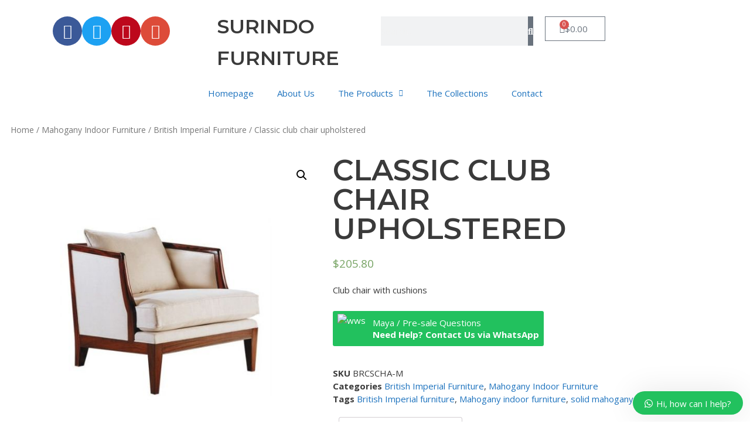

--- FILE ---
content_type: text/html; charset=UTF-8
request_url: https://surindo-furniture.com/product/classic-club-chair-upholstered/
body_size: 21469
content:
<!DOCTYPE html>
<html lang="en-US">
<head>
	<meta charset="UTF-8">
	<title>Classic club chair upholstered &#8211; Surindo Furniture</title>
<meta name='robots' content='max-image-preview:large' />
<meta name="viewport" content="width=device-width, initial-scale=1"><link href='https://fonts.gstatic.com' crossorigin rel='preconnect' />
<link href='https://fonts.googleapis.com' crossorigin rel='preconnect' />
<link rel="alternate" type="application/rss+xml" title="Surindo Furniture &raquo; Feed" href="https://surindo-furniture.com/feed/" />
<link rel="alternate" type="application/rss+xml" title="Surindo Furniture &raquo; Comments Feed" href="https://surindo-furniture.com/comments/feed/" />
<link rel="alternate" type="application/rss+xml" title="Surindo Furniture &raquo; Classic club chair upholstered Comments Feed" href="https://surindo-furniture.com/product/classic-club-chair-upholstered/feed/" />
<script>
window._wpemojiSettings = {"baseUrl":"https:\/\/s.w.org\/images\/core\/emoji\/15.0.3\/72x72\/","ext":".png","svgUrl":"https:\/\/s.w.org\/images\/core\/emoji\/15.0.3\/svg\/","svgExt":".svg","source":{"concatemoji":"https:\/\/surindo-furniture.com\/wp-includes\/js\/wp-emoji-release.min.js?ver=6.6.4"}};
/*! This file is auto-generated */
!function(i,n){var o,s,e;function c(e){try{var t={supportTests:e,timestamp:(new Date).valueOf()};sessionStorage.setItem(o,JSON.stringify(t))}catch(e){}}function p(e,t,n){e.clearRect(0,0,e.canvas.width,e.canvas.height),e.fillText(t,0,0);var t=new Uint32Array(e.getImageData(0,0,e.canvas.width,e.canvas.height).data),r=(e.clearRect(0,0,e.canvas.width,e.canvas.height),e.fillText(n,0,0),new Uint32Array(e.getImageData(0,0,e.canvas.width,e.canvas.height).data));return t.every(function(e,t){return e===r[t]})}function u(e,t,n){switch(t){case"flag":return n(e,"\ud83c\udff3\ufe0f\u200d\u26a7\ufe0f","\ud83c\udff3\ufe0f\u200b\u26a7\ufe0f")?!1:!n(e,"\ud83c\uddfa\ud83c\uddf3","\ud83c\uddfa\u200b\ud83c\uddf3")&&!n(e,"\ud83c\udff4\udb40\udc67\udb40\udc62\udb40\udc65\udb40\udc6e\udb40\udc67\udb40\udc7f","\ud83c\udff4\u200b\udb40\udc67\u200b\udb40\udc62\u200b\udb40\udc65\u200b\udb40\udc6e\u200b\udb40\udc67\u200b\udb40\udc7f");case"emoji":return!n(e,"\ud83d\udc26\u200d\u2b1b","\ud83d\udc26\u200b\u2b1b")}return!1}function f(e,t,n){var r="undefined"!=typeof WorkerGlobalScope&&self instanceof WorkerGlobalScope?new OffscreenCanvas(300,150):i.createElement("canvas"),a=r.getContext("2d",{willReadFrequently:!0}),o=(a.textBaseline="top",a.font="600 32px Arial",{});return e.forEach(function(e){o[e]=t(a,e,n)}),o}function t(e){var t=i.createElement("script");t.src=e,t.defer=!0,i.head.appendChild(t)}"undefined"!=typeof Promise&&(o="wpEmojiSettingsSupports",s=["flag","emoji"],n.supports={everything:!0,everythingExceptFlag:!0},e=new Promise(function(e){i.addEventListener("DOMContentLoaded",e,{once:!0})}),new Promise(function(t){var n=function(){try{var e=JSON.parse(sessionStorage.getItem(o));if("object"==typeof e&&"number"==typeof e.timestamp&&(new Date).valueOf()<e.timestamp+604800&&"object"==typeof e.supportTests)return e.supportTests}catch(e){}return null}();if(!n){if("undefined"!=typeof Worker&&"undefined"!=typeof OffscreenCanvas&&"undefined"!=typeof URL&&URL.createObjectURL&&"undefined"!=typeof Blob)try{var e="postMessage("+f.toString()+"("+[JSON.stringify(s),u.toString(),p.toString()].join(",")+"));",r=new Blob([e],{type:"text/javascript"}),a=new Worker(URL.createObjectURL(r),{name:"wpTestEmojiSupports"});return void(a.onmessage=function(e){c(n=e.data),a.terminate(),t(n)})}catch(e){}c(n=f(s,u,p))}t(n)}).then(function(e){for(var t in e)n.supports[t]=e[t],n.supports.everything=n.supports.everything&&n.supports[t],"flag"!==t&&(n.supports.everythingExceptFlag=n.supports.everythingExceptFlag&&n.supports[t]);n.supports.everythingExceptFlag=n.supports.everythingExceptFlag&&!n.supports.flag,n.DOMReady=!1,n.readyCallback=function(){n.DOMReady=!0}}).then(function(){return e}).then(function(){var e;n.supports.everything||(n.readyCallback(),(e=n.source||{}).concatemoji?t(e.concatemoji):e.wpemoji&&e.twemoji&&(t(e.twemoji),t(e.wpemoji)))}))}((window,document),window._wpemojiSettings);
</script>
<link rel='stylesheet' id='generate-fonts-css' href='//fonts.googleapis.com/css?family=Open+Sans:300,300italic,regular,italic,600,600italic,700,700italic,800,800italic|Montserrat:100,100italic,200,200italic,300,300italic,regular,italic,500,500italic,600,600italic,700,700italic,800,800italic,900,900italic' media='all' />
<style id='wp-emoji-styles-inline-css'>

	img.wp-smiley, img.emoji {
		display: inline !important;
		border: none !important;
		box-shadow: none !important;
		height: 1em !important;
		width: 1em !important;
		margin: 0 0.07em !important;
		vertical-align: -0.1em !important;
		background: none !important;
		padding: 0 !important;
	}
</style>
<link rel='stylesheet' id='wp-block-library-css' href='https://surindo-furniture.com/wp-includes/css/dist/block-library/style.min.css?ver=6.6.4' media='all' />
<link rel='stylesheet' id='wc-blocks-vendors-style-css' href='https://surindo-furniture.com/wp-content/plugins/woocommerce/packages/woocommerce-blocks/build/wc-blocks-vendors-style.css?ver=8.9.2' media='all' />
<link rel='stylesheet' id='wc-blocks-style-css' href='https://surindo-furniture.com/wp-content/plugins/woocommerce/packages/woocommerce-blocks/build/wc-blocks-style.css?ver=8.9.2' media='all' />
<style id='classic-theme-styles-inline-css'>
/*! This file is auto-generated */
.wp-block-button__link{color:#fff;background-color:#32373c;border-radius:9999px;box-shadow:none;text-decoration:none;padding:calc(.667em + 2px) calc(1.333em + 2px);font-size:1.125em}.wp-block-file__button{background:#32373c;color:#fff;text-decoration:none}
</style>
<style id='global-styles-inline-css'>
:root{--wp--preset--aspect-ratio--square: 1;--wp--preset--aspect-ratio--4-3: 4/3;--wp--preset--aspect-ratio--3-4: 3/4;--wp--preset--aspect-ratio--3-2: 3/2;--wp--preset--aspect-ratio--2-3: 2/3;--wp--preset--aspect-ratio--16-9: 16/9;--wp--preset--aspect-ratio--9-16: 9/16;--wp--preset--color--black: #000000;--wp--preset--color--cyan-bluish-gray: #abb8c3;--wp--preset--color--white: #ffffff;--wp--preset--color--pale-pink: #f78da7;--wp--preset--color--vivid-red: #cf2e2e;--wp--preset--color--luminous-vivid-orange: #ff6900;--wp--preset--color--luminous-vivid-amber: #fcb900;--wp--preset--color--light-green-cyan: #7bdcb5;--wp--preset--color--vivid-green-cyan: #00d084;--wp--preset--color--pale-cyan-blue: #8ed1fc;--wp--preset--color--vivid-cyan-blue: #0693e3;--wp--preset--color--vivid-purple: #9b51e0;--wp--preset--color--contrast: var(--contrast);--wp--preset--color--contrast-2: var(--contrast-2);--wp--preset--color--contrast-3: var(--contrast-3);--wp--preset--color--base: var(--base);--wp--preset--color--base-2: var(--base-2);--wp--preset--color--base-3: var(--base-3);--wp--preset--color--accent: var(--accent);--wp--preset--gradient--vivid-cyan-blue-to-vivid-purple: linear-gradient(135deg,rgba(6,147,227,1) 0%,rgb(155,81,224) 100%);--wp--preset--gradient--light-green-cyan-to-vivid-green-cyan: linear-gradient(135deg,rgb(122,220,180) 0%,rgb(0,208,130) 100%);--wp--preset--gradient--luminous-vivid-amber-to-luminous-vivid-orange: linear-gradient(135deg,rgba(252,185,0,1) 0%,rgba(255,105,0,1) 100%);--wp--preset--gradient--luminous-vivid-orange-to-vivid-red: linear-gradient(135deg,rgba(255,105,0,1) 0%,rgb(207,46,46) 100%);--wp--preset--gradient--very-light-gray-to-cyan-bluish-gray: linear-gradient(135deg,rgb(238,238,238) 0%,rgb(169,184,195) 100%);--wp--preset--gradient--cool-to-warm-spectrum: linear-gradient(135deg,rgb(74,234,220) 0%,rgb(151,120,209) 20%,rgb(207,42,186) 40%,rgb(238,44,130) 60%,rgb(251,105,98) 80%,rgb(254,248,76) 100%);--wp--preset--gradient--blush-light-purple: linear-gradient(135deg,rgb(255,206,236) 0%,rgb(152,150,240) 100%);--wp--preset--gradient--blush-bordeaux: linear-gradient(135deg,rgb(254,205,165) 0%,rgb(254,45,45) 50%,rgb(107,0,62) 100%);--wp--preset--gradient--luminous-dusk: linear-gradient(135deg,rgb(255,203,112) 0%,rgb(199,81,192) 50%,rgb(65,88,208) 100%);--wp--preset--gradient--pale-ocean: linear-gradient(135deg,rgb(255,245,203) 0%,rgb(182,227,212) 50%,rgb(51,167,181) 100%);--wp--preset--gradient--electric-grass: linear-gradient(135deg,rgb(202,248,128) 0%,rgb(113,206,126) 100%);--wp--preset--gradient--midnight: linear-gradient(135deg,rgb(2,3,129) 0%,rgb(40,116,252) 100%);--wp--preset--font-size--small: 13px;--wp--preset--font-size--medium: 20px;--wp--preset--font-size--large: 36px;--wp--preset--font-size--x-large: 42px;--wp--preset--spacing--20: 0.44rem;--wp--preset--spacing--30: 0.67rem;--wp--preset--spacing--40: 1rem;--wp--preset--spacing--50: 1.5rem;--wp--preset--spacing--60: 2.25rem;--wp--preset--spacing--70: 3.38rem;--wp--preset--spacing--80: 5.06rem;--wp--preset--shadow--natural: 6px 6px 9px rgba(0, 0, 0, 0.2);--wp--preset--shadow--deep: 12px 12px 50px rgba(0, 0, 0, 0.4);--wp--preset--shadow--sharp: 6px 6px 0px rgba(0, 0, 0, 0.2);--wp--preset--shadow--outlined: 6px 6px 0px -3px rgba(255, 255, 255, 1), 6px 6px rgba(0, 0, 0, 1);--wp--preset--shadow--crisp: 6px 6px 0px rgba(0, 0, 0, 1);}:where(.is-layout-flex){gap: 0.5em;}:where(.is-layout-grid){gap: 0.5em;}body .is-layout-flex{display: flex;}.is-layout-flex{flex-wrap: wrap;align-items: center;}.is-layout-flex > :is(*, div){margin: 0;}body .is-layout-grid{display: grid;}.is-layout-grid > :is(*, div){margin: 0;}:where(.wp-block-columns.is-layout-flex){gap: 2em;}:where(.wp-block-columns.is-layout-grid){gap: 2em;}:where(.wp-block-post-template.is-layout-flex){gap: 1.25em;}:where(.wp-block-post-template.is-layout-grid){gap: 1.25em;}.has-black-color{color: var(--wp--preset--color--black) !important;}.has-cyan-bluish-gray-color{color: var(--wp--preset--color--cyan-bluish-gray) !important;}.has-white-color{color: var(--wp--preset--color--white) !important;}.has-pale-pink-color{color: var(--wp--preset--color--pale-pink) !important;}.has-vivid-red-color{color: var(--wp--preset--color--vivid-red) !important;}.has-luminous-vivid-orange-color{color: var(--wp--preset--color--luminous-vivid-orange) !important;}.has-luminous-vivid-amber-color{color: var(--wp--preset--color--luminous-vivid-amber) !important;}.has-light-green-cyan-color{color: var(--wp--preset--color--light-green-cyan) !important;}.has-vivid-green-cyan-color{color: var(--wp--preset--color--vivid-green-cyan) !important;}.has-pale-cyan-blue-color{color: var(--wp--preset--color--pale-cyan-blue) !important;}.has-vivid-cyan-blue-color{color: var(--wp--preset--color--vivid-cyan-blue) !important;}.has-vivid-purple-color{color: var(--wp--preset--color--vivid-purple) !important;}.has-black-background-color{background-color: var(--wp--preset--color--black) !important;}.has-cyan-bluish-gray-background-color{background-color: var(--wp--preset--color--cyan-bluish-gray) !important;}.has-white-background-color{background-color: var(--wp--preset--color--white) !important;}.has-pale-pink-background-color{background-color: var(--wp--preset--color--pale-pink) !important;}.has-vivid-red-background-color{background-color: var(--wp--preset--color--vivid-red) !important;}.has-luminous-vivid-orange-background-color{background-color: var(--wp--preset--color--luminous-vivid-orange) !important;}.has-luminous-vivid-amber-background-color{background-color: var(--wp--preset--color--luminous-vivid-amber) !important;}.has-light-green-cyan-background-color{background-color: var(--wp--preset--color--light-green-cyan) !important;}.has-vivid-green-cyan-background-color{background-color: var(--wp--preset--color--vivid-green-cyan) !important;}.has-pale-cyan-blue-background-color{background-color: var(--wp--preset--color--pale-cyan-blue) !important;}.has-vivid-cyan-blue-background-color{background-color: var(--wp--preset--color--vivid-cyan-blue) !important;}.has-vivid-purple-background-color{background-color: var(--wp--preset--color--vivid-purple) !important;}.has-black-border-color{border-color: var(--wp--preset--color--black) !important;}.has-cyan-bluish-gray-border-color{border-color: var(--wp--preset--color--cyan-bluish-gray) !important;}.has-white-border-color{border-color: var(--wp--preset--color--white) !important;}.has-pale-pink-border-color{border-color: var(--wp--preset--color--pale-pink) !important;}.has-vivid-red-border-color{border-color: var(--wp--preset--color--vivid-red) !important;}.has-luminous-vivid-orange-border-color{border-color: var(--wp--preset--color--luminous-vivid-orange) !important;}.has-luminous-vivid-amber-border-color{border-color: var(--wp--preset--color--luminous-vivid-amber) !important;}.has-light-green-cyan-border-color{border-color: var(--wp--preset--color--light-green-cyan) !important;}.has-vivid-green-cyan-border-color{border-color: var(--wp--preset--color--vivid-green-cyan) !important;}.has-pale-cyan-blue-border-color{border-color: var(--wp--preset--color--pale-cyan-blue) !important;}.has-vivid-cyan-blue-border-color{border-color: var(--wp--preset--color--vivid-cyan-blue) !important;}.has-vivid-purple-border-color{border-color: var(--wp--preset--color--vivid-purple) !important;}.has-vivid-cyan-blue-to-vivid-purple-gradient-background{background: var(--wp--preset--gradient--vivid-cyan-blue-to-vivid-purple) !important;}.has-light-green-cyan-to-vivid-green-cyan-gradient-background{background: var(--wp--preset--gradient--light-green-cyan-to-vivid-green-cyan) !important;}.has-luminous-vivid-amber-to-luminous-vivid-orange-gradient-background{background: var(--wp--preset--gradient--luminous-vivid-amber-to-luminous-vivid-orange) !important;}.has-luminous-vivid-orange-to-vivid-red-gradient-background{background: var(--wp--preset--gradient--luminous-vivid-orange-to-vivid-red) !important;}.has-very-light-gray-to-cyan-bluish-gray-gradient-background{background: var(--wp--preset--gradient--very-light-gray-to-cyan-bluish-gray) !important;}.has-cool-to-warm-spectrum-gradient-background{background: var(--wp--preset--gradient--cool-to-warm-spectrum) !important;}.has-blush-light-purple-gradient-background{background: var(--wp--preset--gradient--blush-light-purple) !important;}.has-blush-bordeaux-gradient-background{background: var(--wp--preset--gradient--blush-bordeaux) !important;}.has-luminous-dusk-gradient-background{background: var(--wp--preset--gradient--luminous-dusk) !important;}.has-pale-ocean-gradient-background{background: var(--wp--preset--gradient--pale-ocean) !important;}.has-electric-grass-gradient-background{background: var(--wp--preset--gradient--electric-grass) !important;}.has-midnight-gradient-background{background: var(--wp--preset--gradient--midnight) !important;}.has-small-font-size{font-size: var(--wp--preset--font-size--small) !important;}.has-medium-font-size{font-size: var(--wp--preset--font-size--medium) !important;}.has-large-font-size{font-size: var(--wp--preset--font-size--large) !important;}.has-x-large-font-size{font-size: var(--wp--preset--font-size--x-large) !important;}
:where(.wp-block-post-template.is-layout-flex){gap: 1.25em;}:where(.wp-block-post-template.is-layout-grid){gap: 1.25em;}
:where(.wp-block-columns.is-layout-flex){gap: 2em;}:where(.wp-block-columns.is-layout-grid){gap: 2em;}
:root :where(.wp-block-pullquote){font-size: 1.5em;line-height: 1.6;}
</style>
<link rel='stylesheet' id='photoswipe-css' href='https://surindo-furniture.com/wp-content/plugins/woocommerce/assets/css/photoswipe/photoswipe.min.css?ver=7.2.2' media='all' />
<link rel='stylesheet' id='photoswipe-default-skin-css' href='https://surindo-furniture.com/wp-content/plugins/woocommerce/assets/css/photoswipe/default-skin/default-skin.min.css?ver=7.2.2' media='all' />
<link rel='stylesheet' id='woocommerce-layout-css' href='https://surindo-furniture.com/wp-content/plugins/woocommerce/assets/css/woocommerce-layout.css?ver=7.2.2' media='all' />
<link rel='stylesheet' id='woocommerce-smallscreen-css' href='https://surindo-furniture.com/wp-content/plugins/woocommerce/assets/css/woocommerce-smallscreen.css?ver=7.2.2' media='only screen and (max-width: 768px)' />
<link rel='stylesheet' id='woocommerce-general-css' href='https://surindo-furniture.com/wp-content/plugins/woocommerce/assets/css/woocommerce.css?ver=7.2.2' media='all' />
<style id='woocommerce-general-inline-css'>
.woocommerce .page-header-image-single {display: none;}.woocommerce .entry-content,.woocommerce .product .entry-summary {margin-top: 0;}.related.products {clear: both;}.checkout-subscribe-prompt.clear {visibility: visible;height: initial;width: initial;}@media (max-width:768px) {.woocommerce .woocommerce-ordering,.woocommerce-page .woocommerce-ordering {float: none;}.woocommerce .woocommerce-ordering select {max-width: 100%;}.woocommerce ul.products li.product,.woocommerce-page ul.products li.product,.woocommerce-page[class*=columns-] ul.products li.product,.woocommerce[class*=columns-] ul.products li.product {width: 100%;float: none;}}
</style>
<style id='woocommerce-inline-inline-css'>
.woocommerce form .form-row .required { visibility: visible; }
</style>
<link rel='stylesheet' id='ywctm-frontend-css' href='https://surindo-furniture.com/wp-content/plugins/yith-woocommerce-catalog-mode/assets/css/frontend.min.css?ver=2.17.0' media='all' />
<style id='ywctm-frontend-inline-css'>
form.cart button.single_add_to_cart_button, form.cart .quantity, .widget.woocommerce.widget_shopping_cart{display: none !important}
</style>
<link rel='stylesheet' id='generate-style-grid-css' href='https://surindo-furniture.com/wp-content/themes/generatepress/assets/css/unsemantic-grid.min.css?ver=3.2.4' media='all' />
<link rel='stylesheet' id='generate-style-css' href='https://surindo-furniture.com/wp-content/themes/generatepress/assets/css/style.min.css?ver=3.2.4' media='all' />
<style id='generate-style-inline-css'>
body{background-color:#ffffff;color:#3a3a3a;}a{color:#1e73be;}a:hover, a:focus, a:active{color:#000000;}body .grid-container{max-width:1100px;}.wp-block-group__inner-container{max-width:1100px;margin-left:auto;margin-right:auto;}.generate-back-to-top{font-size:20px;border-radius:3px;position:fixed;bottom:30px;right:30px;line-height:40px;width:40px;text-align:center;z-index:10;transition:opacity 300ms ease-in-out;opacity:0.1;transform:translateY(1000px);}.generate-back-to-top__show{opacity:1;transform:translateY(0);}:root{--contrast:#222222;--contrast-2:#575760;--contrast-3:#b2b2be;--base:#f0f0f0;--base-2:#f7f8f9;--base-3:#ffffff;--accent:#1e73be;}.has-contrast-color{color:var(--contrast);}.has-contrast-background-color{background-color:var(--contrast);}.has-contrast-2-color{color:var(--contrast-2);}.has-contrast-2-background-color{background-color:var(--contrast-2);}.has-contrast-3-color{color:var(--contrast-3);}.has-contrast-3-background-color{background-color:var(--contrast-3);}.has-base-color{color:var(--base);}.has-base-background-color{background-color:var(--base);}.has-base-2-color{color:var(--base-2);}.has-base-2-background-color{background-color:var(--base-2);}.has-base-3-color{color:var(--base-3);}.has-base-3-background-color{background-color:var(--base-3);}.has-accent-color{color:var(--accent);}.has-accent-background-color{background-color:var(--accent);}body, button, input, select, textarea{font-family:"Open Sans", sans-serif;font-size:15px;}body{line-height:1.5;}.entry-content > [class*="wp-block-"]:not(:last-child){margin-bottom:1.5em;}.main-title{text-transform:uppercase;font-size:45px;}.site-description{text-transform:uppercase;}.main-navigation a, .menu-toggle{font-weight:700;text-transform:uppercase;font-size:13px;}.main-navigation .main-nav ul ul li a{font-size:12px;}.widget-title{font-family:"Montserrat", sans-serif;font-weight:600;text-transform:uppercase;font-size:18px;}.sidebar .widget, .footer-widgets .widget{font-size:15px;}button:not(.menu-toggle),html input[type="button"],input[type="reset"],input[type="submit"],.button,.wp-block-button .wp-block-button__link{font-weight:700;text-transform:uppercase;font-size:13px;}h1{font-family:"Montserrat", sans-serif;font-weight:600;text-transform:uppercase;font-size:50px;line-height:1.5em;}h2{font-family:"Montserrat", sans-serif;font-weight:600;text-transform:uppercase;font-size:34px;line-height:1.5em;}h3{font-family:"Montserrat", sans-serif;font-weight:600;text-transform:uppercase;font-size:18px;line-height:1.5em;}h4{font-weight:600;text-transform:uppercase;font-size:inherit;}h5{font-family:"Montserrat", sans-serif;font-weight:600;text-transform:uppercase;font-size:inherit;}.site-info{text-transform:uppercase;font-size:13px;}@media (max-width:768px){.main-title{font-size:30px;}h1{font-size:30px;}h2{font-size:25px;}}.top-bar{background-color:#636363;color:#ffffff;}.top-bar a{color:#ffffff;}.top-bar a:hover{color:#303030;}.site-header{background-color:#ffffff;color:#3a3a3a;}.site-header a{color:#3a3a3a;}.main-title a,.main-title a:hover{color:#222222;}.site-description{color:#757575;}.main-navigation,.main-navigation ul ul{background-color:#222222;}.main-navigation .main-nav ul li a, .main-navigation .menu-toggle, .main-navigation .menu-bar-items{color:#ffffff;}.main-navigation .main-nav ul li:not([class*="current-menu-"]):hover > a, .main-navigation .main-nav ul li:not([class*="current-menu-"]):focus > a, .main-navigation .main-nav ul li.sfHover:not([class*="current-menu-"]) > a, .main-navigation .menu-bar-item:hover > a, .main-navigation .menu-bar-item.sfHover > a{color:#ffffff;background-color:#3f3f3f;}button.menu-toggle:hover,button.menu-toggle:focus,.main-navigation .mobile-bar-items a,.main-navigation .mobile-bar-items a:hover,.main-navigation .mobile-bar-items a:focus{color:#ffffff;}.main-navigation .main-nav ul li[class*="current-menu-"] > a{color:#ffffff;background-color:#3f3f3f;}.navigation-search input[type="search"],.navigation-search input[type="search"]:active, .navigation-search input[type="search"]:focus, .main-navigation .main-nav ul li.search-item.active > a, .main-navigation .menu-bar-items .search-item.active > a{color:#ffffff;background-color:#3f3f3f;}.main-navigation ul ul{background-color:#3f3f3f;}.main-navigation .main-nav ul ul li a{color:#ffffff;}.main-navigation .main-nav ul ul li:not([class*="current-menu-"]):hover > a,.main-navigation .main-nav ul ul li:not([class*="current-menu-"]):focus > a, .main-navigation .main-nav ul ul li.sfHover:not([class*="current-menu-"]) > a{color:#ffffff;background-color:#4f4f4f;}.main-navigation .main-nav ul ul li[class*="current-menu-"] > a{color:#ffffff;background-color:#4f4f4f;}.separate-containers .inside-article, .separate-containers .comments-area, .separate-containers .page-header, .one-container .container, .separate-containers .paging-navigation, .inside-page-header{background-color:#ffffff;}.entry-meta{color:#595959;}.entry-meta a{color:#595959;}.entry-meta a:hover{color:#1e73be;}.sidebar .widget{color:#ffffff;background-color:#1c1c1c;}.sidebar .widget a{color:#ffffff;}.sidebar .widget a:hover{color:#09be9f;}.sidebar .widget .widget-title{color:#ffffff;}.footer-widgets{background-color:#0e0e0e;}.footer-widgets .widget-title{color:#efefef;}.site-info{color:#ffffff;background-color:#222222;}.site-info a{color:#ffffff;}.site-info a:hover{color:#606060;}.footer-bar .widget_nav_menu .current-menu-item a{color:#606060;}input[type="text"],input[type="email"],input[type="url"],input[type="password"],input[type="search"],input[type="tel"],input[type="number"],textarea,select{color:#f1f1f1;border-color:rgba(255,255,255,0);}input[type="text"]:focus,input[type="email"]:focus,input[type="url"]:focus,input[type="password"]:focus,input[type="search"]:focus,input[type="tel"]:focus,input[type="number"]:focus,textarea:focus,select:focus{color:#f1f1f1;border-color:#09be9f;}button,html input[type="button"],input[type="reset"],input[type="submit"],a.button,a.wp-block-button__link:not(.has-background){color:#ffffff;background-color:#666666;}button:hover,html input[type="button"]:hover,input[type="reset"]:hover,input[type="submit"]:hover,a.button:hover,button:focus,html input[type="button"]:focus,input[type="reset"]:focus,input[type="submit"]:focus,a.button:focus,a.wp-block-button__link:not(.has-background):active,a.wp-block-button__link:not(.has-background):focus,a.wp-block-button__link:not(.has-background):hover{color:#ffffff;background-color:#3f3f3f;}a.generate-back-to-top{background-color:rgba(0,0,0,0.4);color:#ffffff;}a.generate-back-to-top:hover,a.generate-back-to-top:focus{background-color:rgba(0,0,0,0.6);color:#ffffff;}@media (max-width:768px){.main-navigation .menu-bar-item:hover > a, .main-navigation .menu-bar-item.sfHover > a{background:none;color:#ffffff;}}.inside-top-bar{padding:10px;}.inside-header{padding:40px 100px 40px 100px;}.separate-containers .inside-article, .separate-containers .comments-area, .separate-containers .page-header, .separate-containers .paging-navigation, .one-container .site-content, .inside-page-header{padding:0px;}.site-main .wp-block-group__inner-container{padding:0px;}.entry-content .alignwide, body:not(.no-sidebar) .entry-content .alignfull{margin-left:-0px;width:calc(100% + 0px);max-width:calc(100% + 0px);}.one-container.right-sidebar .site-main,.one-container.both-right .site-main{margin-right:0px;}.one-container.left-sidebar .site-main,.one-container.both-left .site-main{margin-left:0px;}.one-container.both-sidebars .site-main{margin:0px;}.main-navigation .main-nav ul li a,.menu-toggle,.main-navigation .mobile-bar-items a{line-height:26px;}.navigation-search input[type="search"]{height:26px;}.rtl .menu-item-has-children .dropdown-menu-toggle{padding-left:20px;}.rtl .main-navigation .main-nav ul li.menu-item-has-children > a{padding-right:20px;}.footer-widgets{padding:60px 100px 60px 100px;}.site-info{padding:60px 100px 60px 100px;}@media (max-width:768px){.separate-containers .inside-article, .separate-containers .comments-area, .separate-containers .page-header, .separate-containers .paging-navigation, .one-container .site-content, .inside-page-header{padding:20px;}.site-main .wp-block-group__inner-container{padding:20px;}.site-info{padding-right:10px;padding-left:10px;}.entry-content .alignwide, body:not(.no-sidebar) .entry-content .alignfull{margin-left:-20px;width:calc(100% + 40px);max-width:calc(100% + 40px);}}@media (max-width:768px){.main-navigation .menu-toggle,.main-navigation .mobile-bar-items,.sidebar-nav-mobile:not(#sticky-placeholder){display:block;}.main-navigation ul,.gen-sidebar-nav{display:none;}[class*="nav-float-"] .site-header .inside-header > *{float:none;clear:both;}}
</style>
<link rel='stylesheet' id='generate-mobile-style-css' href='https://surindo-furniture.com/wp-content/themes/generatepress/assets/css/mobile.min.css?ver=3.2.4' media='all' />
<link rel='stylesheet' id='generate-font-icons-css' href='https://surindo-furniture.com/wp-content/themes/generatepress/assets/css/components/font-icons.min.css?ver=3.2.4' media='all' />
<link rel='stylesheet' id='font-awesome-css' href='https://surindo-furniture.com/wp-content/plugins/elementor/assets/lib/font-awesome/css/font-awesome.min.css?ver=4.7.0' media='all' />
<style id='font-awesome-inline-css'>
[data-font="FontAwesome"]:before {font-family: 'FontAwesome' !important;content: attr(data-icon) !important;speak: none !important;font-weight: normal !important;font-variant: normal !important;text-transform: none !important;line-height: 1 !important;font-style: normal !important;-webkit-font-smoothing: antialiased !important;-moz-osx-font-smoothing: grayscale !important;}
</style>
<link rel='stylesheet' id='generate-child-css' href='https://surindo-furniture.com/wp-content/themes/generatepress_child/style.css?ver=1539360140' media='all' />
<link rel='stylesheet' id='elementor-icons-css' href='https://surindo-furniture.com/wp-content/plugins/elementor/assets/lib/eicons/css/elementor-icons.min.css?ver=5.30.0' media='all' />
<link rel='stylesheet' id='elementor-frontend-css' href='https://surindo-furniture.com/wp-content/plugins/elementor/assets/css/frontend.min.css?ver=3.23.4' media='all' />
<link rel='stylesheet' id='swiper-css' href='https://surindo-furniture.com/wp-content/plugins/elementor/assets/lib/swiper/v8/css/swiper.min.css?ver=8.4.5' media='all' />
<link rel='stylesheet' id='elementor-post-39547-css' href='https://surindo-furniture.com/wp-content/uploads/elementor/css/post-39547.css?ver=1728476332' media='all' />
<link rel='stylesheet' id='elementor-pro-css' href='https://surindo-furniture.com/wp-content/plugins/elementor-pro/assets/css/frontend.min.css?ver=3.12.1' media='all' />
<link rel='stylesheet' id='font-awesome-5-all-css' href='https://surindo-furniture.com/wp-content/plugins/elementor/assets/lib/font-awesome/css/all.min.css?ver=3.23.4' media='all' />
<link rel='stylesheet' id='font-awesome-4-shim-css' href='https://surindo-furniture.com/wp-content/plugins/elementor/assets/lib/font-awesome/css/v4-shims.min.css?ver=3.23.4' media='all' />
<link rel='stylesheet' id='elementor-global-css' href='https://surindo-furniture.com/wp-content/uploads/elementor/css/global.css?ver=1728476332' media='all' />
<link rel='stylesheet' id='elementor-post-438-css' href='https://surindo-furniture.com/wp-content/uploads/elementor/css/post-438.css?ver=1728476333' media='all' />
<link rel='stylesheet' id='elementor-post-492-css' href='https://surindo-furniture.com/wp-content/uploads/elementor/css/post-492.css?ver=1728476333' media='all' />
<link rel='stylesheet' id='elementor-post-649-css' href='https://surindo-furniture.com/wp-content/uploads/elementor/css/post-649.css?ver=1728476342' media='all' />
<link rel='stylesheet' id='wws-public-style-css' href='https://surindo-furniture.com/wp-content/plugins/wordpress-whatsapp-support/assets/css/wws-public-style.css?ver=2.4.0' media='all' />
<style id='wws-public-style-inline-css'>
.wws--bg-color {
			background-color: #22c15e;
		}.wws--text-color {
				color: #ffffff;
		}.wws-popup__open-btn {
				padding: 8px 20px;
				border-radius: 20px;
				display: inline-block;
				margin-top: 15px;
				cursor: pointer;
			}.wws-popup-container--position {
					right: 12px;
					bottom: 12px;
				}
				.wws-popup__open-btn { float: right; }
				.wws-gradient--position {
				  bottom: 0;
				  right: 0;
				  background: radial-gradient(ellipse at bottom right, rgba(29, 39, 54, 0.2) 0, rgba(29, 39, 54, 0) 72%);
				}
</style>
<link rel='stylesheet' id='wws-public-template-css' href='https://surindo-furniture.com/wp-content/plugins/wordpress-whatsapp-support/assets/css/wws-public-template-1.css?ver=2.4.0' media='all' />
<link rel='stylesheet' id='google-fonts-1-css' href='https://fonts.googleapis.com/css?family=Roboto%3A100%2C100italic%2C200%2C200italic%2C300%2C300italic%2C400%2C400italic%2C500%2C500italic%2C600%2C600italic%2C700%2C700italic%2C800%2C800italic%2C900%2C900italic%7CRoboto+Slab%3A100%2C100italic%2C200%2C200italic%2C300%2C300italic%2C400%2C400italic%2C500%2C500italic%2C600%2C600italic%2C700%2C700italic%2C800%2C800italic%2C900%2C900italic%7COpen+Sans%3A100%2C100italic%2C200%2C200italic%2C300%2C300italic%2C400%2C400italic%2C500%2C500italic%2C600%2C600italic%2C700%2C700italic%2C800%2C800italic%2C900%2C900italic&#038;display=auto&#038;ver=6.6.4' media='all' />
<link rel='stylesheet' id='elementor-icons-shared-0-css' href='https://surindo-furniture.com/wp-content/plugins/elementor/assets/lib/font-awesome/css/fontawesome.min.css?ver=5.15.3' media='all' />
<link rel='stylesheet' id='elementor-icons-fa-brands-css' href='https://surindo-furniture.com/wp-content/plugins/elementor/assets/lib/font-awesome/css/brands.min.css?ver=5.15.3' media='all' />
<link rel='stylesheet' id='elementor-icons-fa-solid-css' href='https://surindo-furniture.com/wp-content/plugins/elementor/assets/lib/font-awesome/css/solid.min.css?ver=5.15.3' media='all' />
<link rel='stylesheet' id='elementor-icons-fa-regular-css' href='https://surindo-furniture.com/wp-content/plugins/elementor/assets/lib/font-awesome/css/regular.min.css?ver=5.15.3' media='all' />
<link rel="preconnect" href="https://fonts.gstatic.com/" crossorigin><script src="https://surindo-furniture.com/wp-includes/js/jquery/jquery.min.js?ver=3.7.1" id="jquery-core-js"></script>
<script src="https://surindo-furniture.com/wp-includes/js/jquery/jquery-migrate.min.js?ver=3.4.1" id="jquery-migrate-js"></script>
<script src="https://surindo-furniture.com/wp-content/plugins/elementor/assets/lib/font-awesome/js/v4-shims.min.js?ver=3.23.4" id="font-awesome-4-shim-js"></script>
<link rel="https://api.w.org/" href="https://surindo-furniture.com/wp-json/" /><link rel="alternate" title="JSON" type="application/json" href="https://surindo-furniture.com/wp-json/wp/v2/product/4254" /><link rel="EditURI" type="application/rsd+xml" title="RSD" href="https://surindo-furniture.com/xmlrpc.php?rsd" />
<meta name="generator" content="WordPress 6.6.4" />
<meta name="generator" content="WooCommerce 7.2.2" />
<link rel="canonical" href="https://surindo-furniture.com/product/classic-club-chair-upholstered/" />
<link rel='shortlink' href='https://surindo-furniture.com/?p=4254' />
<link rel="alternate" title="oEmbed (JSON)" type="application/json+oembed" href="https://surindo-furniture.com/wp-json/oembed/1.0/embed?url=https%3A%2F%2Fsurindo-furniture.com%2Fproduct%2Fclassic-club-chair-upholstered%2F" />
<link rel="alternate" title="oEmbed (XML)" type="text/xml+oembed" href="https://surindo-furniture.com/wp-json/oembed/1.0/embed?url=https%3A%2F%2Fsurindo-furniture.com%2Fproduct%2Fclassic-club-chair-upholstered%2F&#038;format=xml" />
<link rel="pingback" href="https://surindo-furniture.com/xmlrpc.php">
	<noscript><style>.woocommerce-product-gallery{ opacity: 1 !important; }</style></noscript>
	<meta name="generator" content="Elementor 3.23.4; features: additional_custom_breakpoints, e_lazyload; settings: css_print_method-external, google_font-enabled, font_display-auto">
<style>.recentcomments a{display:inline !important;padding:0 !important;margin:0 !important;}</style>			<style>
				.e-con.e-parent:nth-of-type(n+4):not(.e-lazyloaded):not(.e-no-lazyload),
				.e-con.e-parent:nth-of-type(n+4):not(.e-lazyloaded):not(.e-no-lazyload) * {
					background-image: none !important;
				}
				@media screen and (max-height: 1024px) {
					.e-con.e-parent:nth-of-type(n+3):not(.e-lazyloaded):not(.e-no-lazyload),
					.e-con.e-parent:nth-of-type(n+3):not(.e-lazyloaded):not(.e-no-lazyload) * {
						background-image: none !important;
					}
				}
				@media screen and (max-height: 640px) {
					.e-con.e-parent:nth-of-type(n+2):not(.e-lazyloaded):not(.e-no-lazyload),
					.e-con.e-parent:nth-of-type(n+2):not(.e-lazyloaded):not(.e-no-lazyload) * {
						background-image: none !important;
					}
				}
			</style>
					<style id="wp-custom-css">
			/* GeneratePress Site CSS */ /* ====================================================

	CUSTOMISATION BY BHAMBRABLAND
	
	Created: 06/09/2016
	
	Written by Richard Bland
	
	W: https://bhambrabland.co.uk
	E: richard@bhambrabland.co.uk

==================================================== */

/* Colors */
.main-color { color: #09BE9F; }
.dark-grey-background { background: #262626; }
.dark-grey-button { background: #212121; color: white; }
.dark-grey-button:hover { background: #323232; color: #09BE9F; }
.subtitle-text { color: #999; }

/* Typography */
h1, h2, h3, h4, h5, h6 {
	margin: 0;
}
h3 {
	margin: 0;
}

/* Buttons */
.btn, #nf-field-4 {
	display: inline-block;
	border: 2px solid;
	padding: 15px 50px;
	text-transform: uppercase;
	font-size: 13px;
	font-weight: 700;
	margin-top: 40px;
	background: transparent;
}
.btn.small {
	padding: 10px 20px;
	margin-top: 10px;
}

/* Site Wide */
hr, .divider {
	display: block;
	height: 4px;
	max-width: 40px;
	background: #09BE9F;
	margin: 30px auto;
}

img.alignnone.size-full {
    width: 100%;
    max-width: 100%;
    height: auto;
}
.full-width-img {
	line-height: 0;
}

/* Header & Navigation */
.site-header {
	z-index: 1;
}

.site-logo { width: 100px; }

/* Hero */
.page-hero {
    position: relative;
}
.main-hero-wrap {
	max-width: 1000px;
	margin: 0 auto;
}
.main-hero-wrap h1 {
	font-size: 68px;
	line-height: 72px;
}
.main-hero-wrap p {
	font-size: 18px;
	max-width: 700px;
	margin: 0 auto 60px;
}
.scroll-more {
    display: inline-block;
    margin: 0 auto;
    position: absolute;
    bottom: 40px;
}
.scroll-more a {
    font-size: 20px;
}

/* Logo Rotator */
.logo-rotator-wrap {
    background-position: center;
}
.logo-rotator-wrap .generate-sections-inside-container {
    max-width: 1400px;
}
button.slick-arrow, ul.slick-dots {
    display: none;
    visibility: hidden;
}
.wpls-logo-showcase .wpls-logo-cnt.slick-slide img {
    border: none;
    opacity: 0.5;
}
.wpls-logo-showcase .wpls-logo-cnt.slick-slide img:hover {
    border: none;
    opacity: 1;
}

/* Blog */
.blog {
    background-color: #323232;
}
.blog #masthead {
    background-color: #000;
}
.blog .post {
    border-bottom: 2px solid rgba(255,255,255,0.2);
}

/* Footer */
.widget .social-icon {
	display: inline-block;
}

.widget .social-icon a {
	margin: 0;
	border-width: 2px;
	border-style: solid;
  width: 40px;
  height: 40px;
  line-height: 40px;
  text-align: center;
	color: #f1f1f1;
	display: inline-block;
	font-weight: 700;
	margin-right: 10px;
}

.widget .social-icon a:hover {
	color: #09BE9F;
}

.menu-main-navigation-container ul, .widget_recent_entries ul {
    border-top: 1px solid rgba(255,255,255,0.1);
}
.menu-main-navigation-container li {
    border-bottom: 1px solid rgba(255,255,255,0.1);
	padding: 0!important;
}
.widget_recent_entries li {
	border-bottom: 1px solid rgba(255,255,255,0.1);
	padding: 10px 0!important;
}
.menu-main-navigation-container a {
    display: block;
    padding: 10px 0;
	color: #f1f1f1;
}
.menu-main-navigation-container a:hover {
	color: #09BE9F;
}
.widget_recent_entries a {
	display: block;
	color: #f1f1f1;
}
.widget_recent_entries a:hover {
	color: #09BE9F;
}
.widget_recent_entries .post-date {
    display: block;
    font-size: 13px;
    color: rgba(255,255,255,0.3);
}

/* Forms */
.nf-form-fields-required {
    font-size: 11px;
    margin-bottom: 10px;
    color: rgba(255,255,255,0.2);
    text-align: right;
}

/* Media Queries / Responsive Design */
@media (max-width: 1110px) {
	.main-hero-wrap a {
    margin: 0;
}
	.generate-inside-page-header-content.page-header-content-container {
    padding: 0;
}
	.main-hero-wrap h1 {
    font-size: 52px;
    line-height: 64px;
}
}

@media (max-width: 768px) {
	.inside-page-header {
		padding: 60px 20px 80px;
	}
	.main-hero-wrap h1 {
    font-size: 38px!important;
    line-height: 44px!important;
}
	.footer-widgets {
    padding: 60px;
}
}

@media (max-width: 500px) {
	.mobile-hide {
		display: none;
		visibility: hidden;
	}
	.main-hero-wrap h1 {
    font-size: 36px!important;
    line-height: 42px!important;
}
	.footer-widgets {
    padding: 30px;
}
}

/* Mobile Navigation Breakpoint */
@media (max-width: 922px) {
	.site-logo {
    width: 140px;
    margin: 0 auto 32px auto!important;
    display: block;
}
	#menu-main-navigation li {
    border-bottom: 1px solid rgba(255,255,255,0.2);
}
	.main-navigation .main-nav ul li a {
    line-height: 50px;
}
	.main-navigation .menu-toggle {
		display: block;
	}

	.main-navigation ul {
		display: none;
	}

	.main-navigation.toggled .main-nav > ul {
		display: block;
	}

	.main-navigation .main-nav ul ul.toggled-on,
	.secondary-navigation .main-nav ul ul.toggled-on {
		position: relative;
		top: 0;
		left: auto !important;
		right: auto !important;
		width: 100%;
		pointer-events: auto;
		height: auto;
		opacity: 1;
		display: block;
	}

	.main-navigation .main-nav li {
		float: none;
		clear: both;
		display: block !important;
		text-align: left !important;
	}

	.main-navigation .main-nav li.hide-on-mobile {
		display: none !important;
	}

	.main-navigation .dropdown-menu-toggle:before {
		content: "\f107" !important;
	}

	.main-navigation .sfHover > a .dropdown-menu-toggle:before {
		content: "\f106" !important;
	}

	.main-navigation .menu-item-has-children .dropdown-menu-toggle {
		float: right;
	}

	.main-navigation .mobile-bar-items {
		display: block;
	}

	.main-navigation .menu li.search-item {
		display: none !important;
	}

	.main-navigation .sf-menu > li.menu-item-float-right {
		float: none !important;
		display: inline-block !important;
	}

	[class*="nav-float-"] .site-header .inside-header > * {
		float: none;
		clear: both;
	}

	.gen-sidebar-nav {
		display: none;
	}

	.sidebar-nav-mobile:not(#sticky-placeholder) {
		display: block;
	}
} /* End GeneratePress Site CSS */		</style>
		</head>

<body class="product-template-default single single-product postid-4254 wp-embed-responsive theme-generatepress woocommerce woocommerce-page woocommerce-no-js no-sidebar nav-float-right one-container fluid-header active-footer-widgets-0 header-aligned-left dropdown-hover featured-image-active elementor-default elementor-template-full-width elementor-kit-39547 elementor-page-649 full-width-content" itemtype="https://schema.org/Blog" itemscope>
	<a class="screen-reader-text skip-link" href="#content" title="Skip to content">Skip to content</a>		<div data-elementor-type="header" data-elementor-id="438" class="elementor elementor-438 elementor-location-header">
					<div class="elementor-section-wrap">
								<section class="elementor-section elementor-top-section elementor-element elementor-element-489d606 elementor-section-height-min-height elementor-section-boxed elementor-section-height-default elementor-section-items-middle" data-id="489d606" data-element_type="section" data-settings="{&quot;background_background&quot;:&quot;classic&quot;,&quot;sticky&quot;:&quot;top&quot;,&quot;sticky_on&quot;:[&quot;desktop&quot;,&quot;tablet&quot;,&quot;mobile&quot;],&quot;sticky_offset&quot;:0,&quot;sticky_effects_offset&quot;:0}">
						<div class="elementor-container elementor-column-gap-default">
					<div class="elementor-column elementor-col-100 elementor-top-column elementor-element elementor-element-fa373b0" data-id="fa373b0" data-element_type="column">
			<div class="elementor-widget-wrap elementor-element-populated">
						<section class="elementor-section elementor-inner-section elementor-element elementor-element-d00b830 elementor-section-boxed elementor-section-height-default elementor-section-height-default" data-id="d00b830" data-element_type="section">
						<div class="elementor-container elementor-column-gap-default">
					<div class="elementor-column elementor-col-25 elementor-inner-column elementor-element elementor-element-65b19dc" data-id="65b19dc" data-element_type="column">
			<div class="elementor-widget-wrap elementor-element-populated">
						<div class="elementor-element elementor-element-958ff38 elementor-shape-circle elementor-grid-0 e-grid-align-center elementor-widget elementor-widget-social-icons" data-id="958ff38" data-element_type="widget" data-widget_type="social-icons.default">
				<div class="elementor-widget-container">
					<div class="elementor-social-icons-wrapper elementor-grid">
							<span class="elementor-grid-item">
					<a class="elementor-icon elementor-social-icon elementor-social-icon-facebook elementor-repeater-item-cd04bb4" href="https://www.facebook.com/surindofurniture/" target="_blank">
						<span class="elementor-screen-only">Facebook</span>
													<i class="fa fa-facebook"></i>
											</a>
				</span>
							<span class="elementor-grid-item">
					<a class="elementor-icon elementor-social-icon elementor-social-icon-twitter elementor-repeater-item-3ebed9e" href="https://twitter.com/surindofurnitur" target="_blank">
						<span class="elementor-screen-only">Twitter</span>
													<i class="fa fa-twitter"></i>
											</a>
				</span>
							<span class="elementor-grid-item">
					<a class="elementor-icon elementor-social-icon elementor-social-icon-pinterest elementor-repeater-item-768ab98" href="https://plus.googlehttps://www.pinterest.com/surindofurniture/.com/110385067140506140739" target="_blank">
						<span class="elementor-screen-only">Pinterest</span>
													<i class="fa fa-pinterest"></i>
											</a>
				</span>
							<span class="elementor-grid-item">
					<a class="elementor-icon elementor-social-icon elementor-social-icon-google-plus elementor-repeater-item-49369f5" href="https://plus.google.com/110385067140506140739" target="_blank">
						<span class="elementor-screen-only">Google-plus</span>
													<i class="fa fa-google-plus"></i>
											</a>
				</span>
					</div>
				</div>
				</div>
					</div>
		</div>
				<div class="elementor-column elementor-col-25 elementor-inner-column elementor-element elementor-element-16f0a06" data-id="16f0a06" data-element_type="column">
			<div class="elementor-widget-wrap elementor-element-populated">
						<div class="elementor-element elementor-element-9cbd7d5 elementor-widget elementor-widget-heading" data-id="9cbd7d5" data-element_type="widget" data-widget_type="heading.default">
				<div class="elementor-widget-container">
			<h2 class="elementor-heading-title elementor-size-default"><a href="https://surindo-furniture.com">SURINDO</a></h2>		</div>
				</div>
				<div class="elementor-element elementor-element-590f3c1 elementor-widget elementor-widget-heading" data-id="590f3c1" data-element_type="widget" data-widget_type="heading.default">
				<div class="elementor-widget-container">
			<h2 class="elementor-heading-title elementor-size-default">FURNITURE</h2>		</div>
				</div>
					</div>
		</div>
				<div class="elementor-column elementor-col-25 elementor-inner-column elementor-element elementor-element-e74c717" data-id="e74c717" data-element_type="column">
			<div class="elementor-widget-wrap elementor-element-populated">
						<div class="elementor-element elementor-element-1d007fc elementor-search-form--skin-classic elementor-search-form--button-type-icon elementor-search-form--icon-search elementor-widget elementor-widget-search-form" data-id="1d007fc" data-element_type="widget" data-settings="{&quot;skin&quot;:&quot;classic&quot;}" data-widget_type="search-form.default">
				<div class="elementor-widget-container">
					<form class="elementor-search-form" role="search" action="https://surindo-furniture.com" method="get">
									<div class="elementor-search-form__container">
								<input placeholder="Search..." class="elementor-search-form__input" type="search" name="s" title="Search" value="">
													<button class="elementor-search-form__submit" type="submit" title="Search" aria-label="Search">
													<i aria-hidden="true" class="fas fa-search"></i>							<span class="elementor-screen-only">Search</span>
											</button>
											</div>
		</form>
				</div>
				</div>
					</div>
		</div>
				<div class="elementor-column elementor-col-25 elementor-inner-column elementor-element elementor-element-737f8b9 headercart" data-id="737f8b9" data-element_type="column">
			<div class="elementor-widget-wrap elementor-element-populated">
						<div class="elementor-element elementor-element-9dcf7e1 toggle-icon--cart-solid elementor-menu-cart--items-indicator-bubble elementor-menu-cart--show-subtotal-yes elementor-menu-cart--cart-type-side-cart elementor-menu-cart--show-remove-button-yes elementor-widget elementor-widget-woocommerce-menu-cart" data-id="9dcf7e1" data-element_type="widget" data-settings="{&quot;cart_type&quot;:&quot;side-cart&quot;,&quot;open_cart&quot;:&quot;click&quot;,&quot;automatically_open_cart&quot;:&quot;no&quot;}" data-widget_type="woocommerce-menu-cart.default">
				<div class="elementor-widget-container">
					<div class="elementor-menu-cart__wrapper">
							<div class="elementor-menu-cart__toggle_wrapper">
					<div class="elementor-menu-cart__container elementor-lightbox" aria-hidden="true">
						<div class="elementor-menu-cart__main" aria-hidden="true">
									<div class="elementor-menu-cart__close-button">
					</div>
									<div class="widget_shopping_cart_content">
															</div>
						</div>
					</div>
							<div class="elementor-menu-cart__toggle elementor-button-wrapper">
			<a id="elementor-menu-cart__toggle_button" href="#" class="elementor-menu-cart__toggle_button elementor-button elementor-size-sm" aria-expanded="false">
				<span class="elementor-button-text"><span class="woocommerce-Price-amount amount"><bdi><span class="woocommerce-Price-currencySymbol">&#36;</span>0.00</bdi></span></span>
				<span class="elementor-button-icon">
					<span class="elementor-button-icon-qty" data-counter="0">0</span>
					<i class="eicon-cart-solid"></i>					<span class="elementor-screen-only">Cart</span>
				</span>
			</a>
		</div>
						</div>
					</div> <!-- close elementor-menu-cart__wrapper -->
				</div>
				</div>
					</div>
		</div>
					</div>
		</section>
				<section class="elementor-section elementor-inner-section elementor-element elementor-element-b32399f elementor-section-boxed elementor-section-height-default elementor-section-height-default" data-id="b32399f" data-element_type="section">
						<div class="elementor-container elementor-column-gap-default">
					<div class="elementor-column elementor-col-100 elementor-inner-column elementor-element elementor-element-bbadc9d" data-id="bbadc9d" data-element_type="column">
			<div class="elementor-widget-wrap elementor-element-populated">
						<div class="elementor-element elementor-element-6cb4358 elementor-nav-menu__align-center elementor-nav-menu--dropdown-mobile elementor-nav-menu--stretch elementor-hidden-phone elementor-nav-menu__text-align-aside elementor-nav-menu--toggle elementor-nav-menu--burger elementor-widget elementor-widget-nav-menu" data-id="6cb4358" data-element_type="widget" data-settings="{&quot;full_width&quot;:&quot;stretch&quot;,&quot;submenu_icon&quot;:{&quot;value&quot;:&quot;&lt;i class=\&quot;fas fa-chevron-down\&quot;&gt;&lt;\/i&gt;&quot;,&quot;library&quot;:&quot;fa-solid&quot;},&quot;layout&quot;:&quot;horizontal&quot;,&quot;toggle&quot;:&quot;burger&quot;}" data-widget_type="nav-menu.default">
				<div class="elementor-widget-container">
						<nav class="elementor-nav-menu--main elementor-nav-menu__container elementor-nav-menu--layout-horizontal e--pointer-underline e--animation-fade">
				<ul id="menu-1-6cb4358" class="elementor-nav-menu"><li class="menu-item menu-item-type-post_type menu-item-object-page menu-item-home menu-item-522"><a href="https://surindo-furniture.com/" class="elementor-item">Homepage</a></li>
<li class="menu-item menu-item-type-post_type menu-item-object-page menu-item-208"><a href="https://surindo-furniture.com/about-us/" class="elementor-item">About Us</a></li>
<li class="menu-item menu-item-type-post_type menu-item-object-page menu-item-has-children current_page_parent menu-item-483"><a href="https://surindo-furniture.com/the-products/" class="elementor-item">The Products</a>
<ul class="sub-menu elementor-nav-menu--dropdown">
	<li class="menu-item menu-item-type-taxonomy menu-item-object-product_cat menu-item-648"><a href="https://surindo-furniture.com/product-category/teak-wood-indoor-furniture/" class="elementor-sub-item">Teak Wood Indoor Furniture</a></li>
	<li class="menu-item menu-item-type-taxonomy menu-item-object-product_cat menu-item-647"><a href="https://surindo-furniture.com/product-category/teak-wood-garden-furniture/" class="elementor-sub-item">Teak Wood Garden Furniture</a></li>
	<li class="menu-item menu-item-type-taxonomy menu-item-object-product_cat current-product-ancestor current-menu-parent current-product-parent menu-item-643"><a href="https://surindo-furniture.com/product-category/mahogany-indoor-furniture/" class="elementor-sub-item">Mahogany Indoor Furniture</a></li>
	<li class="menu-item menu-item-type-taxonomy menu-item-object-product_cat menu-item-644"><a href="https://surindo-furniture.com/product-category/hotel-furniture-projects/" class="elementor-sub-item">Hotel Furniture Projects</a></li>
	<li class="menu-item menu-item-type-taxonomy menu-item-object-product_cat menu-item-645"><a href="https://surindo-furniture.com/product-category/rattan-furniture/" class="elementor-sub-item">Rattan Furniture</a></li>
</ul>
</li>
<li class="menu-item menu-item-type-post_type menu-item-object-page menu-item-4091"><a href="https://surindo-furniture.com/the-collections/" class="elementor-item">The Collections</a></li>
<li class="menu-item menu-item-type-post_type menu-item-object-page menu-item-490"><a href="https://surindo-furniture.com/contact/" class="elementor-item">Contact</a></li>
</ul>			</nav>
					<div class="elementor-menu-toggle" role="button" tabindex="0" aria-label="Menu Toggle" aria-expanded="false">
			<i aria-hidden="true" role="presentation" class="elementor-menu-toggle__icon--open eicon-menu-bar"></i><i aria-hidden="true" role="presentation" class="elementor-menu-toggle__icon--close eicon-close"></i>			<span class="elementor-screen-only">Menu</span>
		</div>
					<nav class="elementor-nav-menu--dropdown elementor-nav-menu__container" aria-hidden="true">
				<ul id="menu-2-6cb4358" class="elementor-nav-menu"><li class="menu-item menu-item-type-post_type menu-item-object-page menu-item-home menu-item-522"><a href="https://surindo-furniture.com/" class="elementor-item" tabindex="-1">Homepage</a></li>
<li class="menu-item menu-item-type-post_type menu-item-object-page menu-item-208"><a href="https://surindo-furniture.com/about-us/" class="elementor-item" tabindex="-1">About Us</a></li>
<li class="menu-item menu-item-type-post_type menu-item-object-page menu-item-has-children current_page_parent menu-item-483"><a href="https://surindo-furniture.com/the-products/" class="elementor-item" tabindex="-1">The Products</a>
<ul class="sub-menu elementor-nav-menu--dropdown">
	<li class="menu-item menu-item-type-taxonomy menu-item-object-product_cat menu-item-648"><a href="https://surindo-furniture.com/product-category/teak-wood-indoor-furniture/" class="elementor-sub-item" tabindex="-1">Teak Wood Indoor Furniture</a></li>
	<li class="menu-item menu-item-type-taxonomy menu-item-object-product_cat menu-item-647"><a href="https://surindo-furniture.com/product-category/teak-wood-garden-furniture/" class="elementor-sub-item" tabindex="-1">Teak Wood Garden Furniture</a></li>
	<li class="menu-item menu-item-type-taxonomy menu-item-object-product_cat current-product-ancestor current-menu-parent current-product-parent menu-item-643"><a href="https://surindo-furniture.com/product-category/mahogany-indoor-furniture/" class="elementor-sub-item" tabindex="-1">Mahogany Indoor Furniture</a></li>
	<li class="menu-item menu-item-type-taxonomy menu-item-object-product_cat menu-item-644"><a href="https://surindo-furniture.com/product-category/hotel-furniture-projects/" class="elementor-sub-item" tabindex="-1">Hotel Furniture Projects</a></li>
	<li class="menu-item menu-item-type-taxonomy menu-item-object-product_cat menu-item-645"><a href="https://surindo-furniture.com/product-category/rattan-furniture/" class="elementor-sub-item" tabindex="-1">Rattan Furniture</a></li>
</ul>
</li>
<li class="menu-item menu-item-type-post_type menu-item-object-page menu-item-4091"><a href="https://surindo-furniture.com/the-collections/" class="elementor-item" tabindex="-1">The Collections</a></li>
<li class="menu-item menu-item-type-post_type menu-item-object-page menu-item-490"><a href="https://surindo-furniture.com/contact/" class="elementor-item" tabindex="-1">Contact</a></li>
</ul>			</nav>
				</div>
				</div>
					</div>
		</div>
					</div>
		</section>
				<div class="elementor-element elementor-element-e58df15 elementor-icon-list--layout-inline elementor-align-center elementor-hidden-desktop elementor-hidden-tablet elementor-list-item-link-full_width elementor-widget elementor-widget-icon-list" data-id="e58df15" data-element_type="widget" data-widget_type="icon-list.default">
				<div class="elementor-widget-container">
					<ul class="elementor-icon-list-items elementor-inline-items">
							<li class="elementor-icon-list-item elementor-inline-item">
											<a href="https://surindo-furniture.com">

												<span class="elementor-icon-list-icon">
							<i aria-hidden="true" class="fas fa-home"></i>						</span>
										<span class="elementor-icon-list-text">Homepage</span>
											</a>
									</li>
								<li class="elementor-icon-list-item elementor-inline-item">
											<a href="https://surindo-furniture.com/about-us/">

												<span class="elementor-icon-list-icon">
							<i aria-hidden="true" class="fas fa-info-circle"></i>						</span>
										<span class="elementor-icon-list-text">About Us</span>
											</a>
									</li>
								<li class="elementor-icon-list-item elementor-inline-item">
											<a href="https://surindo-furniture.com/the-products/">

												<span class="elementor-icon-list-icon">
							<i aria-hidden="true" class="fas fa-chair"></i>						</span>
										<span class="elementor-icon-list-text">The Products</span>
											</a>
									</li>
								<li class="elementor-icon-list-item elementor-inline-item">
											<a href="https://surindo-furniture.com/the-collections/">

												<span class="elementor-icon-list-icon">
							<i aria-hidden="true" class="fas fa-swatchbook"></i>						</span>
										<span class="elementor-icon-list-text">The Collections</span>
											</a>
									</li>
								<li class="elementor-icon-list-item elementor-inline-item">
											<a href="https://surindo-furniture.com/contact/">

												<span class="elementor-icon-list-icon">
							<i aria-hidden="true" class="far fa-envelope"></i>						</span>
										<span class="elementor-icon-list-text">Contact</span>
											</a>
									</li>
						</ul>
				</div>
				</div>
					</div>
		</div>
					</div>
		</section>
							</div>
				</div>
		<div style="display:none"><a href="https://www.bavuli.com" title="çanta">çanta</a></div>
	<div class="site grid-container container hfeed grid-parent" id="page">
				<div class="site-content" id="content">
			<div class="woocommerce-notices-wrapper"></div>		<div data-elementor-type="product" data-elementor-id="649" class="elementor elementor-649 elementor-bc-flex-widget elementor-location-single post-4254 product type-product status-publish has-post-thumbnail product_cat-british-imperial-furniture product_cat-mahogany-indoor-furniture product_tag-british-imperial-furniture product_tag-mahogany-indoor-furniture product_tag-solid-mahogany pa_material-solid-mahogany first instock purchasable product-type-simple product">
					<div class="elementor-section-wrap">
								<section class="elementor-section elementor-top-section elementor-element elementor-element-04f65a5 elementor-section-boxed elementor-section-height-default elementor-section-height-default" data-id="04f65a5" data-element_type="section">
						<div class="elementor-container elementor-column-gap-default">
					<div class="elementor-column elementor-col-100 elementor-top-column elementor-element elementor-element-2a6c38c" data-id="2a6c38c" data-element_type="column">
			<div class="elementor-widget-wrap elementor-element-populated">
						<div class="elementor-element elementor-element-0dfddb6 elementor-widget elementor-widget-woocommerce-breadcrumb" data-id="0dfddb6" data-element_type="widget" data-widget_type="woocommerce-breadcrumb.default">
				<div class="elementor-widget-container">
			<nav class="woocommerce-breadcrumb"><a href="https://surindo-furniture.com">Home</a>&nbsp;&#47;&nbsp;<a href="https://surindo-furniture.com/product-category/mahogany-indoor-furniture/">Mahogany Indoor Furniture</a>&nbsp;&#47;&nbsp;<a href="https://surindo-furniture.com/product-category/mahogany-indoor-furniture/british-imperial-furniture/">British Imperial Furniture</a>&nbsp;&#47;&nbsp;Classic club chair upholstered</nav>		</div>
				</div>
					</div>
		</div>
					</div>
		</section>
				<section class="elementor-section elementor-top-section elementor-element elementor-element-7b190d0 elementor-section-boxed elementor-section-height-default elementor-section-height-default" data-id="7b190d0" data-element_type="section">
						<div class="elementor-container elementor-column-gap-default">
					<div class="elementor-column elementor-col-50 elementor-top-column elementor-element elementor-element-da755cf" data-id="da755cf" data-element_type="column">
			<div class="elementor-widget-wrap elementor-element-populated">
						<div class="elementor-element elementor-element-a20d19f yes elementor-widget elementor-widget-woocommerce-product-images" data-id="a20d19f" data-element_type="widget" data-widget_type="woocommerce-product-images.default">
				<div class="elementor-widget-container">
			<div class="woocommerce-product-gallery woocommerce-product-gallery--with-images woocommerce-product-gallery--columns-4 images" data-columns="4" style="opacity: 0; transition: opacity .25s ease-in-out;">
	<figure class="woocommerce-product-gallery__wrapper">
		<div data-thumb="https://surindo-furniture.com/wp-content/uploads/2018/10/BRCSCHA-M-100x100.jpg" data-thumb-alt="Classic club chair upholstered" class="woocommerce-product-gallery__image"><a href="https://surindo-furniture.com/wp-content/uploads/2018/10/BRCSCHA-M.jpg"><img fetchpriority="high" width="600" height="600" src="https://surindo-furniture.com/wp-content/uploads/2018/10/BRCSCHA-M-600x600.jpg" class="wp-post-image" alt="Classic club chair upholstered" title="BRCSCHA-M" data-caption="" data-src="https://surindo-furniture.com/wp-content/uploads/2018/10/BRCSCHA-M.jpg" data-large_image="https://surindo-furniture.com/wp-content/uploads/2018/10/BRCSCHA-M.jpg" data-large_image_width="600" data-large_image_height="600" decoding="async" srcset="https://surindo-furniture.com/wp-content/uploads/2018/10/BRCSCHA-M.jpg 600w, https://surindo-furniture.com/wp-content/uploads/2018/10/BRCSCHA-M-150x150.jpg 150w, https://surindo-furniture.com/wp-content/uploads/2018/10/BRCSCHA-M-300x300.jpg 300w, https://surindo-furniture.com/wp-content/uploads/2018/10/BRCSCHA-M-100x100.jpg 100w" sizes="(max-width: 600px) 100vw, 600px" /></a></div>	</figure>
</div>
		</div>
				</div>
					</div>
		</div>
				<div class="elementor-column elementor-col-50 elementor-top-column elementor-element elementor-element-ddee391" data-id="ddee391" data-element_type="column">
			<div class="elementor-widget-wrap elementor-element-populated">
						<div class="elementor-element elementor-element-b39323e elementor-widget elementor-widget-woocommerce-product-title elementor-page-title elementor-widget-heading" data-id="b39323e" data-element_type="widget" data-widget_type="woocommerce-product-title.default">
				<div class="elementor-widget-container">
			<h1 class="product_title entry-title elementor-heading-title elementor-size-default">Classic club chair upholstered</h1>		</div>
				</div>
				<div class="elementor-element elementor-element-71b7fc5 elementor-widget elementor-widget-woocommerce-product-price" data-id="71b7fc5" data-element_type="widget" data-widget_type="woocommerce-product-price.default">
				<div class="elementor-widget-container">
			<p class="price"><span class="woocommerce-Price-amount amount"><bdi><span class="woocommerce-Price-currencySymbol">&#36;</span>205.80</bdi></span></p>
		</div>
				</div>
				<div class="elementor-element elementor-element-75e45ab elementor-widget elementor-widget-woocommerce-product-short-description" data-id="75e45ab" data-element_type="widget" data-widget_type="woocommerce-product-short-description.default">
				<div class="elementor-widget-container">
			<div class="woocommerce-product-details__short-description">
	<p>Club chair with cushions</p>
</div>
		</div>
				</div>
				<div class="elementor-element elementor-element-37a7923 e-add-to-cart--show-quantity-yes elementor-widget elementor-widget-woocommerce-product-add-to-cart" data-id="37a7923" data-element_type="widget" data-widget_type="woocommerce-product-add-to-cart.default">
				<div class="elementor-widget-container">
			
		<div class="elementor-add-to-cart elementor-product-simple">
			
			<style>
			a.wws-product-query-btn {
				display: inline-flex;
				width: auto;
				align-items: center;
				justify-content: center;
				padding: 5px 8px;
				border-radius: 3px;
				position: relative;
				text-decoration: none !important;
				margin: 5px 0;
			}
			.wws-product-query-btn__img {
				width: 50px;
				height: 50px;
			}
			.wws-product-query-btn__img img {
				width: 100%;
				height: 100%;
			}
			.wws-product-query-btn__text {
				margin-left: 10px;
				display: flex;
				flex-direction: column;
			}
			.wws-product-query-btn__text span {
				line-height: 20px;
				font-size: 15px;
			}
		</style>

		
		<a class="wws-product-query-btn" href="https://web.whatsapp.com/send?phone=6281393913130&#038;text=Hi,%20I%20need%20help%20with%20Classic%20club%20chair%20upholstered%20https://surindo-furniture.com/product/classic-club-chair-upholstered/" target="_blank" style="background-color: #22c15e; color: #ffffff;">

					<span class='wws-product-query-btn__img' class=''>
			<img src='https://surindo-furniture.com/wp-content/plugins/wordpress-whatsapp-support/assets/img/user.svg' alt='wws'>
			</span>
		
		<span class='wws-product-query-btn__text'>

					<span>Maya / Pre-sale Questions</span>
		
		<span><strong>Need Help? Contact Us via WhatsApp</strong></span>
		</span>
		</a><br>

		
	<form class="cart" action="https://surindo-furniture.com/product/classic-club-chair-upholstered/" method="post" enctype='multipart/form-data'>
		
		<div class="quantity">
		<label class="screen-reader-text" for="quantity_696e92a52954a">Classic club chair upholstered quantity</label>
	<input
		type="number"
				id="quantity_696e92a52954a"
		class="input-text qty text"
		name="quantity"
		value="1"
		title="Qty"
		size="4"
		min="1"
		max=""
					step="1"
			placeholder=""
			inputmode="numeric"
			autocomplete="off"
			/>
	</div>

		<button type="submit" name="add-to-cart" value="4254" class="single_add_to_cart_button button alt wp-element-button">Add to cart</button>

			</form>

	
		</div>

				</div>
				</div>
				<div class="elementor-element elementor-element-fec4970 elementor-woo-meta--view-stacked elementor-widget elementor-widget-woocommerce-product-meta" data-id="fec4970" data-element_type="widget" data-widget_type="woocommerce-product-meta.default">
				<div class="elementor-widget-container">
					<div class="product_meta">

			
							<span class="sku_wrapper detail-container">
					<span class="detail-label">
												SKU					</span>
					<span class="sku">
												BRCSCHA-M					</span>
				</span>
			
							<span class="posted_in detail-container"><span class="detail-label">Categories</span> <span class="detail-content"><a href="https://surindo-furniture.com/product-category/mahogany-indoor-furniture/british-imperial-furniture/" rel="tag">British Imperial Furniture</a>, <a href="https://surindo-furniture.com/product-category/mahogany-indoor-furniture/" rel="tag">Mahogany Indoor Furniture</a></span></span>
			
							<span class="tagged_as detail-container"><span class="detail-label">Tags</span> <span class="detail-content"><a href="https://surindo-furniture.com/product-tag/british-imperial-furniture/" rel="tag">British Imperial furniture</a>, <a href="https://surindo-furniture.com/product-tag/mahogany-indoor-furniture/" rel="tag">Mahogany indoor furniture</a>, <a href="https://surindo-furniture.com/product-tag/solid-mahogany/" rel="tag">solid mahogany</a></span></span>
			
			
		</div>
				</div>
				</div>
				<div class="elementor-element elementor-element-5f85b6f elementor-widget elementor-widget-woocommerce-product-data-tabs" data-id="5f85b6f" data-element_type="widget" data-widget_type="woocommerce-product-data-tabs.default">
				<div class="elementor-widget-container">
			
	<div class="woocommerce-tabs wc-tabs-wrapper">
		<ul class="tabs wc-tabs" role="tablist">
							<li class="additional_information_tab" id="tab-title-additional_information" role="tab" aria-controls="tab-additional_information">
					<a href="#tab-additional_information">
						Additional information					</a>
				</li>
					</ul>
					<div class="woocommerce-Tabs-panel woocommerce-Tabs-panel--additional_information panel entry-content wc-tab" id="tab-additional_information" role="tabpanel" aria-labelledby="tab-title-additional_information">
				
	<h2>Additional information</h2>

<table class="woocommerce-product-attributes shop_attributes">
			<tr class="woocommerce-product-attributes-item woocommerce-product-attributes-item--dimensions">
			<th class="woocommerce-product-attributes-item__label">Dimensions</th>
			<td class="woocommerce-product-attributes-item__value">80 &times; 80 &times; 80 cm</td>
		</tr>
			<tr class="woocommerce-product-attributes-item woocommerce-product-attributes-item--attribute_product-code">
			<th class="woocommerce-product-attributes-item__label">Product Code</th>
			<td class="woocommerce-product-attributes-item__value"><p>BRCSCHA-M</p>
</td>
		</tr>
			<tr class="woocommerce-product-attributes-item woocommerce-product-attributes-item--attribute_pa_material">
			<th class="woocommerce-product-attributes-item__label">Material</th>
			<td class="woocommerce-product-attributes-item__value"><p><a href="https://surindo-furniture.com/material/solid-mahogany/" rel="tag">solid mahogany</a></p>
</td>
		</tr>
	</table>
			</div>
		
			</div>

		</div>
				</div>
					</div>
		</div>
					</div>
		</section>
				<section class="elementor-section elementor-top-section elementor-element elementor-element-026c92b elementor-section-boxed elementor-section-height-default elementor-section-height-default" data-id="026c92b" data-element_type="section">
						<div class="elementor-container elementor-column-gap-default">
					<div class="elementor-column elementor-col-100 elementor-top-column elementor-element elementor-element-2316f1b" data-id="2316f1b" data-element_type="column">
			<div class="elementor-widget-wrap elementor-element-populated">
						<div class="elementor-element elementor-element-356e135 elementor-widget elementor-widget-heading" data-id="356e135" data-element_type="widget" data-widget_type="heading.default">
				<div class="elementor-widget-container">
			<h2 class="elementor-heading-title elementor-size-default">related products</h2>		</div>
				</div>
				<div class="elementor-element elementor-element-12114f4 elementor-widget-divider--view-line elementor-widget elementor-widget-divider" data-id="12114f4" data-element_type="widget" data-widget_type="divider.default">
				<div class="elementor-widget-container">
					<div class="elementor-divider">
			<span class="elementor-divider-separator">
						</span>
		</div>
				</div>
				</div>
				<div class="elementor-element elementor-element-6a8667e elementor-product-loop-item--align-center elementor-grid-6 elementor-grid-tablet-3 elementor-grid-mobile-2 elementor-products-grid elementor-wc-products elementor-widget elementor-widget-woocommerce-product-related" data-id="6a8667e" data-element_type="widget" data-widget_type="woocommerce-product-related.default">
				<div class="elementor-widget-container">
			
	<section class="related products">

					<h2>Related products</h2>
				
		<ul class="products elementor-grid columns-4">

			
					<li class="product type-product post-4228 status-publish first instock product_cat-mahogany-indoor-furniture product_cat-british-imperial-furniture product_tag-british-imperial-furniture product_tag-mahogany-indoor-furniture product_tag-solid-mahogany has-post-thumbnail purchasable product-type-simple">
	<a href="https://surindo-furniture.com/product/bet-bedside/" class="woocommerce-LoopProduct-link woocommerce-loop-product__link"><img width="300" height="300" src="https://surindo-furniture.com/wp-content/uploads/2018/10/BRBEBS3D-M-300x300.jpg" class="attachment-woocommerce_thumbnail size-woocommerce_thumbnail" alt="Bet bedside" decoding="async" srcset="https://surindo-furniture.com/wp-content/uploads/2018/10/BRBEBS3D-M-300x300.jpg 300w, https://surindo-furniture.com/wp-content/uploads/2018/10/BRBEBS3D-M-150x150.jpg 150w, https://surindo-furniture.com/wp-content/uploads/2018/10/BRBEBS3D-M.jpg 600w, https://surindo-furniture.com/wp-content/uploads/2018/10/BRBEBS3D-M-100x100.jpg 100w" sizes="(max-width: 300px) 100vw, 300px" /><h2 class="woocommerce-loop-product__title">Bet bedside</h2>
	<span class="price"><span class="woocommerce-Price-amount amount"><bdi><span class="woocommerce-Price-currencySymbol">&#36;</span>136.18</bdi></span></span>
</a></li>

			
					<li class="product type-product post-4227 status-publish instock product_cat-mahogany-indoor-furniture product_cat-british-imperial-furniture product_tag-british-imperial-furniture product_tag-mahogany-indoor-furniture product_tag-solid-mahogany has-post-thumbnail purchasable product-type-simple">
	<a href="https://surindo-furniture.com/product/bet-chest-of-drawers-5/" class="woocommerce-LoopProduct-link woocommerce-loop-product__link"><img width="300" height="300" src="https://surindo-furniture.com/wp-content/uploads/2018/10/BRBEBCD5D-M-300x300.jpg" class="attachment-woocommerce_thumbnail size-woocommerce_thumbnail" alt="Bet chest of drawers 5" decoding="async" srcset="https://surindo-furniture.com/wp-content/uploads/2018/10/BRBEBCD5D-M-300x300.jpg 300w, https://surindo-furniture.com/wp-content/uploads/2018/10/BRBEBCD5D-M-150x150.jpg 150w, https://surindo-furniture.com/wp-content/uploads/2018/10/BRBEBCD5D-M.jpg 600w, https://surindo-furniture.com/wp-content/uploads/2018/10/BRBEBCD5D-M-100x100.jpg 100w" sizes="(max-width: 300px) 100vw, 300px" /><h2 class="woocommerce-loop-product__title">Bet chest of drawers 5</h2>
	<span class="price"><span class="woocommerce-Price-amount amount"><bdi><span class="woocommerce-Price-currencySymbol">&#36;</span>497.28</bdi></span></span>
</a></li>

			
					<li class="product type-product post-4224 status-publish instock product_cat-mahogany-indoor-furniture product_cat-british-imperial-furniture product_tag-british-imperial-furniture product_tag-mahogany-indoor-furniture product_tag-solid-mahogany has-post-thumbnail purchasable product-type-simple">
	<a href="https://surindo-furniture.com/product/black-coffee-table/" class="woocommerce-LoopProduct-link woocommerce-loop-product__link"><img loading="lazy" width="300" height="300" src="https://surindo-furniture.com/wp-content/uploads/2018/10/BRBCT-M-300x300.jpg" class="attachment-woocommerce_thumbnail size-woocommerce_thumbnail" alt="Black coffee table" decoding="async" srcset="https://surindo-furniture.com/wp-content/uploads/2018/10/BRBCT-M-300x300.jpg 300w, https://surindo-furniture.com/wp-content/uploads/2018/10/BRBCT-M-150x150.jpg 150w, https://surindo-furniture.com/wp-content/uploads/2018/10/BRBCT-M.jpg 600w, https://surindo-furniture.com/wp-content/uploads/2018/10/BRBCT-M-100x100.jpg 100w" sizes="(max-width: 300px) 100vw, 300px" /><h2 class="woocommerce-loop-product__title">Black coffee table</h2>
	<span class="price"><span class="woocommerce-Price-amount amount"><bdi><span class="woocommerce-Price-currencySymbol">&#36;</span>222.60</bdi></span></span>
</a></li>

			
					<li class="product type-product post-4223 status-publish last instock product_cat-mahogany-indoor-furniture product_cat-british-imperial-furniture product_tag-british-imperial-furniture product_tag-mahogany-indoor-furniture product_tag-solid-mahogany has-post-thumbnail purchasable product-type-simple">
	<a href="https://surindo-furniture.com/product/black-bedside/" class="woocommerce-LoopProduct-link woocommerce-loop-product__link"><img loading="lazy" width="300" height="300" src="https://surindo-furniture.com/wp-content/uploads/2018/10/BRBCS-M-300x300.jpg" class="attachment-woocommerce_thumbnail size-woocommerce_thumbnail" alt="Black bedside" decoding="async" srcset="https://surindo-furniture.com/wp-content/uploads/2018/10/BRBCS-M-300x300.jpg 300w, https://surindo-furniture.com/wp-content/uploads/2018/10/BRBCS-M-150x150.jpg 150w, https://surindo-furniture.com/wp-content/uploads/2018/10/BRBCS-M.jpg 600w, https://surindo-furniture.com/wp-content/uploads/2018/10/BRBCS-M-100x100.jpg 100w" sizes="(max-width: 300px) 100vw, 300px" /><h2 class="woocommerce-loop-product__title">Black bedside</h2>
	<span class="price"><span class="woocommerce-Price-amount amount"><bdi><span class="woocommerce-Price-currencySymbol">&#36;</span>91.00</bdi></span></span>
</a></li>

			
					<li class="product type-product post-4208 status-publish first instock product_cat-mahogany-indoor-furniture product_cat-british-imperial-furniture product_tag-british-imperial-furniture product_tag-mahogany-indoor-furniture product_tag-solid-mahogany has-post-thumbnail purchasable product-type-simple">
	<a href="https://surindo-furniture.com/product/bamboo-style-chest-of-drawers-8/" class="woocommerce-LoopProduct-link woocommerce-loop-product__link"><img loading="lazy" width="300" height="300" src="https://surindo-furniture.com/wp-content/uploads/2018/10/BRBACH8D-M-300x300.jpg" class="attachment-woocommerce_thumbnail size-woocommerce_thumbnail" alt="bamboo style chest of drawers 8" decoding="async" srcset="https://surindo-furniture.com/wp-content/uploads/2018/10/BRBACH8D-M-300x300.jpg 300w, https://surindo-furniture.com/wp-content/uploads/2018/10/BRBACH8D-M-150x150.jpg 150w, https://surindo-furniture.com/wp-content/uploads/2018/10/BRBACH8D-M.jpg 600w, https://surindo-furniture.com/wp-content/uploads/2018/10/BRBACH8D-M-100x100.jpg 100w" sizes="(max-width: 300px) 100vw, 300px" /><h2 class="woocommerce-loop-product__title">bamboo style chest of drawers 8</h2>
	<span class="price"><span class="woocommerce-Price-amount amount"><bdi><span class="woocommerce-Price-currencySymbol">&#36;</span>444.01</bdi></span></span>
</a></li>

			
					<li class="product type-product post-4209 status-publish instock product_cat-mahogany-indoor-furniture product_cat-british-imperial-furniture product_tag-british-imperial-furniture product_tag-mahogany-indoor-furniture product_tag-solid-mahogany has-post-thumbnail purchasable product-type-simple">
	<a href="https://surindo-furniture.com/product/bamboo-style-chest-of-drawers-9/" class="woocommerce-LoopProduct-link woocommerce-loop-product__link"><img loading="lazy" width="300" height="300" src="https://surindo-furniture.com/wp-content/uploads/2018/10/BRBACH9D-M-300x300.jpg" class="attachment-woocommerce_thumbnail size-woocommerce_thumbnail" alt="bamboo style chest of drawers 9" decoding="async" srcset="https://surindo-furniture.com/wp-content/uploads/2018/10/BRBACH9D-M-300x300.jpg 300w, https://surindo-furniture.com/wp-content/uploads/2018/10/BRBACH9D-M-150x150.jpg 150w, https://surindo-furniture.com/wp-content/uploads/2018/10/BRBACH9D-M.jpg 600w, https://surindo-furniture.com/wp-content/uploads/2018/10/BRBACH9D-M-100x100.jpg 100w" sizes="(max-width: 300px) 100vw, 300px" /><h2 class="woocommerce-loop-product__title">bamboo style chest of drawers 9</h2>
	<span class="price"><span class="woocommerce-Price-amount amount"><bdi><span class="woocommerce-Price-currencySymbol">&#36;</span>498.78</bdi></span></span>
</a></li>

			
		</ul>

	</section>
			</div>
				</div>
					</div>
		</div>
					</div>
		</section>
							</div>
				</div>
		
	</div>
</div>


<div class="site-footer grid-container grid-parent footer-bar-active footer-bar-align-left">
			<div data-elementor-type="footer" data-elementor-id="492" class="elementor elementor-492 elementor-location-footer">
					<div class="elementor-section-wrap">
								<section class="elementor-section elementor-top-section elementor-element elementor-element-86b8bec elementor-section-stretched elementor-section-full_width elementor-section-height-default elementor-section-height-default" data-id="86b8bec" data-element_type="section" data-settings="{&quot;background_background&quot;:&quot;classic&quot;,&quot;stretch_section&quot;:&quot;section-stretched&quot;}">
						<div class="elementor-container elementor-column-gap-default">
					<div class="elementor-column elementor-col-100 elementor-top-column elementor-element elementor-element-a320ca8" data-id="a320ca8" data-element_type="column">
			<div class="elementor-widget-wrap elementor-element-populated">
						<section class="elementor-section elementor-inner-section elementor-element elementor-element-e465824 elementor-section-boxed elementor-section-height-default elementor-section-height-default" data-id="e465824" data-element_type="section">
						<div class="elementor-container elementor-column-gap-default">
					<div class="elementor-column elementor-col-25 elementor-inner-column elementor-element elementor-element-72ecc51" data-id="72ecc51" data-element_type="column">
			<div class="elementor-widget-wrap elementor-element-populated">
						<div class="elementor-element elementor-element-f253318 elementor-widget elementor-widget-heading" data-id="f253318" data-element_type="widget" data-widget_type="heading.default">
				<div class="elementor-widget-container">
			<h2 class="elementor-heading-title elementor-size-default">Indonesia Office</h2>		</div>
				</div>
				<div class="elementor-element elementor-element-e7bac6e elementor-icon-list--layout-traditional elementor-list-item-link-full_width elementor-widget elementor-widget-icon-list" data-id="e7bac6e" data-element_type="widget" data-widget_type="icon-list.default">
				<div class="elementor-widget-container">
					<ul class="elementor-icon-list-items">
							<li class="elementor-icon-list-item">
											<span class="elementor-icon-list-icon">
																<i class="fa fa-map-marker" aria-hidden="true"></i>
													</span>
										<span class="elementor-icon-list-text">Jalan Senenan 50, Tahunan, Jepara, RT 03, RW 01 59451, Central Java, Indonesia </span>
									</li>
								<li class="elementor-icon-list-item">
											<span class="elementor-icon-list-icon">
																<i class="fa fa-phone-square" aria-hidden="true"></i>
													</span>
										<span class="elementor-icon-list-text">+62 81 3939 1313 0</span>
									</li>
								<li class="elementor-icon-list-item">
											<span class="elementor-icon-list-icon">
																<i class="fa fa-envelope-o" aria-hidden="true"></i>
													</span>
										<span class="elementor-icon-list-text"><a href="/cdn-cgi/l/email-protection" class="__cf_email__" data-cfemail="84f7f1f6edeae0ebe2f1f6eaedf0f1f6e1c4e3e9e5ede8aae7ebe9">[email&#160;protected]</a></span>
									</li>
						</ul>
				</div>
				</div>
					</div>
		</div>
				<div class="elementor-column elementor-col-25 elementor-inner-column elementor-element elementor-element-718248d" data-id="718248d" data-element_type="column">
			<div class="elementor-widget-wrap elementor-element-populated">
						<div class="elementor-element elementor-element-df60706 elementor-widget elementor-widget-heading" data-id="df60706" data-element_type="widget" data-widget_type="heading.default">
				<div class="elementor-widget-container">
			<h2 class="elementor-heading-title elementor-size-default">About Us</h2>		</div>
				</div>
				<div class="elementor-element elementor-element-08f3cd1 elementor-icon-list--layout-traditional elementor-list-item-link-full_width elementor-widget elementor-widget-icon-list" data-id="08f3cd1" data-element_type="widget" data-widget_type="icon-list.default">
				<div class="elementor-widget-container">
					<ul class="elementor-icon-list-items">
							<li class="elementor-icon-list-item">
											<a href="https://surindo-furniture.com/company/">

											<span class="elementor-icon-list-text">About Us</span>
											</a>
									</li>
								<li class="elementor-icon-list-item">
											<a href="https://surindo-furniture.com/products/">

											<span class="elementor-icon-list-text">Our Products</span>
											</a>
									</li>
								<li class="elementor-icon-list-item">
										<span class="elementor-icon-list-text">Term and Conditions</span>
									</li>
								<li class="elementor-icon-list-item">
											<a href="https://surindo-furniture.com/contact/">

											<span class="elementor-icon-list-text">Contact Us</span>
											</a>
									</li>
						</ul>
				</div>
				</div>
					</div>
		</div>
				<div class="elementor-column elementor-col-25 elementor-inner-column elementor-element elementor-element-414dc8e" data-id="414dc8e" data-element_type="column">
			<div class="elementor-widget-wrap elementor-element-populated">
						<div class="elementor-element elementor-element-357b3fc elementor-widget elementor-widget-heading" data-id="357b3fc" data-element_type="widget" data-widget_type="heading.default">
				<div class="elementor-widget-container">
			<h2 class="elementor-heading-title elementor-size-default">Useful Link</h2>		</div>
				</div>
				<div class="elementor-element elementor-element-0cfbcb4 elementor-icon-list--layout-traditional elementor-list-item-link-full_width elementor-widget elementor-widget-icon-list" data-id="0cfbcb4" data-element_type="widget" data-widget_type="icon-list.default">
				<div class="elementor-widget-container">
					<ul class="elementor-icon-list-items">
							<li class="elementor-icon-list-item">
											<a href="https://surindo-furniture.com/the-collections/">

											<span class="elementor-icon-list-text">The Collections</span>
											</a>
									</li>
								<li class="elementor-icon-list-item">
										<span class="elementor-icon-list-text">Size Guide</span>
									</li>
								<li class="elementor-icon-list-item">
										<span class="elementor-icon-list-text">Return Policy</span>
									</li>
								<li class="elementor-icon-list-item">
											<a href="https://www.exportid.com/?id=45967&#038;name=zoltan_suri">

											<span class="elementor-icon-list-text">XIMCoin</span>
											</a>
									</li>
						</ul>
				</div>
				</div>
					</div>
		</div>
				<div class="elementor-column elementor-col-25 elementor-inner-column elementor-element elementor-element-4a896d9" data-id="4a896d9" data-element_type="column">
			<div class="elementor-widget-wrap elementor-element-populated">
						<div class="elementor-element elementor-element-6fe66d0 elementor-widget elementor-widget-html" data-id="6fe66d0" data-element_type="widget" data-widget_type="html.default">
				<div class="elementor-widget-container">
			<!--Begin: Star-Clicks.com HTML Code--><script data-cfasync="false" src="/cdn-cgi/scripts/5c5dd728/cloudflare-static/email-decode.min.js"></script><script type='text/javascript' src='https://www.star-clicks.com/secure/ads.php?pid=98111462450658515'></script><!-- End: Star-Clicks.com -->		</div>
				</div>
					</div>
		</div>
					</div>
		</section>
				<section class="elementor-section elementor-inner-section elementor-element elementor-element-a78f395 elementor-section-boxed elementor-section-height-default elementor-section-height-default" data-id="a78f395" data-element_type="section">
						<div class="elementor-container elementor-column-gap-default">
					<div class="elementor-column elementor-col-50 elementor-inner-column elementor-element elementor-element-f1d7a04" data-id="f1d7a04" data-element_type="column">
			<div class="elementor-widget-wrap elementor-element-populated">
						<div class="elementor-element elementor-element-2fd9d64 elementor-widget elementor-widget-text-editor" data-id="2fd9d64" data-element_type="widget" data-widget_type="text-editor.default">
				<div class="elementor-widget-container">
							<p>Copyright © 2007 &#8211; 2018 &#8211; Surindo Furniture &#8211; Indonesian Furniture</p>						</div>
				</div>
					</div>
		</div>
				<div class="elementor-column elementor-col-50 elementor-inner-column elementor-element elementor-element-dc1f84c" data-id="dc1f84c" data-element_type="column">
			<div class="elementor-widget-wrap">
							</div>
		</div>
					</div>
		</section>
					</div>
		</div>
					</div>
		</section>
							</div>
				</div>
		</div>

<a title="Scroll back to top" aria-label="Scroll back to top" rel="nofollow" href="#" class="generate-back-to-top" data-scroll-speed="400" data-start-scroll="300">
					
				</a>
<div id="wws-layout-1" class="wws-popup-container wws-popup-container--position">

			<div class="wws-gradient wws-gradient--position"></div>
	
	<!-- Popup -->
	<div class="wws-popup" data-wws-popup-status="0">

		<!-- Popup header -->
		<div class="wws-popup__header">

			<!-- Popup close button -->
			<div class="wws-popup__close-btn wws-shadow wws--bg-color wws--text-color">
				<svg xmlns="http://www.w3.org/2000/svg" viewBox="0 0 352 512"><path fill="currentColor" d="M242.72 256l100.07-100.07c12.28-12.28 12.28-32.19 0-44.48l-22.24-22.24c-12.28-12.28-32.19-12.28-44.48 0L176 189.28 75.93 89.21c-12.28-12.28-32.19-12.28-44.48 0L9.21 111.45c-12.28 12.28-12.28 32.19 0 44.48L109.28 256 9.21 356.07c-12.28 12.28-12.28 32.19 0 44.48l22.24 22.24c12.28 12.28 32.2 12.28 44.48 0L176 322.72l100.07 100.07c12.28 12.28 32.2 12.28 44.48 0l22.24-22.24c12.28-12.28 12.28-32.19 0-44.48L242.72 256z"/></svg>			</div>
			<div class="wws-clearfix"></div>
			<!-- .Popup close button -->

		</div>
		<!-- .Popup header -->

		<!-- Popup body -->
		<div class="wws-popup__body">

			<!-- Popup support -->
			<div class="wws-popup__support-wrapper">
				<div class="wws-popup__support-img-wrapper wws-shadow">
											<img loading="lazy" class="wws-popup__support-img" src="https://surindo-furniture.com/wp-content/plugins/wordpress-whatsapp-support/assets/img/user.svg" alt="WeCreativez WhatsApp Support" width="50" height="50">
									</div>
				<div class="wws-popup__support wws-shadow">
					<div class="wws-popup__support-about wws--text-color wws--bg-color">
						Our customer support team is here to answer your questions. Ask us anything!					</div>
					<div class="wws-popup__support-welcome">
											</div>
									</div>
			</div>
			<!-- Popup support -->

			<!-- Popup input -->
			<div class="wws-popup__input-wrapper wws-shadow">
				<input type="text" class="wws-popup__input" placeholder="Reply to WeCreativez..." autocomplete="off">
				<svg class="wws-popup__send-btn" version="1.1" id="Layer_1" xmlns="http://www.w3.org/2000/svg" xmlns:xlink="http://www.w3.org/1999/xlink" x="0px" y="0px" viewBox="0 0 40 40" style="enable-background:new 0 0 40 40;" xml:space="preserve">
					<style type="text/css">
					.wws-lau00001{fill:#22c15e80;}
					.wws-lau00002{fill:#22c15e;}
					</style>
					<path id="path0_fill" class="wws-lau00001" d="M38.9,19.8H7.5L2,39L38.9,19.8z"></path>
					<path id="path0_fill_1_" class="wws-lau00002" d="M38.9,19.8H7.5L2,0.7L38.9,19.8z"></path>
				</svg>
			</div>
			<div class="wws-clearfix"></div>
			<!-- .Popup input -->

		</div>
		<!-- .Popup body -->

	</div>
	<!-- .Popup -->


	<!-- .Popup footer -->
	<div class="wws-popup__footer">

		<!-- Popup open button -->
		<div class="wws-popup__open-btn wws-shadow wws--text-color wws--bg-color">
			<svg xmlns="http://www.w3.org/2000/svg" viewBox="0 0 448 512"><path fill="currentColor" d="M380.9 97.1C339 55.1 283.2 32 223.9 32c-122.4 0-222 99.6-222 222 0 39.1 10.2 77.3 29.6 111L0 480l117.7-30.9c32.4 17.7 68.9 27 106.1 27h.1c122.3 0 224.1-99.6 224.1-222 0-59.3-25.2-115-67.1-157zm-157 341.6c-33.2 0-65.7-8.9-94-25.7l-6.7-4-69.8 18.3L72 359.2l-4.4-7c-18.5-29.4-28.2-63.3-28.2-98.2 0-101.7 82.8-184.5 184.6-184.5 49.3 0 95.6 19.2 130.4 54.1 34.8 34.9 56.2 81.2 56.1 130.5 0 101.8-84.9 184.6-186.6 184.6zm101.2-138.2c-5.5-2.8-32.8-16.2-37.9-18-5.1-1.9-8.8-2.8-12.5 2.8-3.7 5.6-14.3 18-17.6 21.8-3.2 3.7-6.5 4.2-12 1.4-32.6-16.3-54-29.1-75.5-66-5.7-9.8 5.7-9.1 16.3-30.3 1.8-3.7.9-6.9-.5-9.7-1.4-2.8-12.5-30.1-17.1-41.2-4.5-10.8-9.1-9.3-12.5-9.5-3.2-.2-6.9-.2-10.6-.2-3.7 0-9.7 1.4-14.8 6.9-5.1 5.6-19.4 19-19.4 46.3 0 27.3 19.9 53.7 22.6 57.4 2.8 3.7 39.1 59.7 94.8 83.8 35.2 15.2 49 16.5 66.6 13.9 10.7-1.6 32.8-13.4 37.4-26.4 4.6-13 4.6-24.1 3.2-26.4-1.3-2.5-5-3.9-10.5-6.6z"></path></svg> <span>Hi, how can I help?</span>
		</div>
		<div class="wws-clearfix"></div>
		<!-- .Popup open button -->

	</div>
	<!-- Popup footer -->

</div>
<script id="generate-a11y">!function(){"use strict";if("querySelector"in document&&"addEventListener"in window){var e=document.body;e.addEventListener("mousedown",function(){e.classList.add("using-mouse")}),e.addEventListener("keydown",function(){e.classList.remove("using-mouse")})}}();</script><script type="application/ld+json">{"@context":"https:\/\/schema.org\/","@type":"BreadcrumbList","itemListElement":[{"@type":"ListItem","position":1,"item":{"name":"Home","@id":"https:\/\/surindo-furniture.com"}},{"@type":"ListItem","position":2,"item":{"name":"Mahogany Indoor Furniture","@id":"https:\/\/surindo-furniture.com\/product-category\/mahogany-indoor-furniture\/"}},{"@type":"ListItem","position":3,"item":{"name":"British Imperial Furniture","@id":"https:\/\/surindo-furniture.com\/product-category\/mahogany-indoor-furniture\/british-imperial-furniture\/"}},{"@type":"ListItem","position":4,"item":{"name":"Classic club chair upholstered","@id":"https:\/\/surindo-furniture.com\/product\/classic-club-chair-upholstered\/"}}]}</script>			<script type='text/javascript'>
				const lazyloadRunObserver = () => {
					const lazyloadBackgrounds = document.querySelectorAll( `.e-con.e-parent:not(.e-lazyloaded)` );
					const lazyloadBackgroundObserver = new IntersectionObserver( ( entries ) => {
						entries.forEach( ( entry ) => {
							if ( entry.isIntersecting ) {
								let lazyloadBackground = entry.target;
								if( lazyloadBackground ) {
									lazyloadBackground.classList.add( 'e-lazyloaded' );
								}
								lazyloadBackgroundObserver.unobserve( entry.target );
							}
						});
					}, { rootMargin: '200px 0px 200px 0px' } );
					lazyloadBackgrounds.forEach( ( lazyloadBackground ) => {
						lazyloadBackgroundObserver.observe( lazyloadBackground );
					} );
				};
				const events = [
					'DOMContentLoaded',
					'elementor/lazyload/observe',
				];
				events.forEach( ( event ) => {
					document.addEventListener( event, lazyloadRunObserver );
				} );
			</script>
			
<div class="pswp" tabindex="-1" role="dialog" aria-hidden="true">
	<div class="pswp__bg"></div>
	<div class="pswp__scroll-wrap">
		<div class="pswp__container">
			<div class="pswp__item"></div>
			<div class="pswp__item"></div>
			<div class="pswp__item"></div>
		</div>
		<div class="pswp__ui pswp__ui--hidden">
			<div class="pswp__top-bar">
				<div class="pswp__counter"></div>
				<button class="pswp__button pswp__button--close" aria-label="Close (Esc)"></button>
				<button class="pswp__button pswp__button--share" aria-label="Share"></button>
				<button class="pswp__button pswp__button--fs" aria-label="Toggle fullscreen"></button>
				<button class="pswp__button pswp__button--zoom" aria-label="Zoom in/out"></button>
				<div class="pswp__preloader">
					<div class="pswp__preloader__icn">
						<div class="pswp__preloader__cut">
							<div class="pswp__preloader__donut"></div>
						</div>
					</div>
				</div>
			</div>
			<div class="pswp__share-modal pswp__share-modal--hidden pswp__single-tap">
				<div class="pswp__share-tooltip"></div>
			</div>
			<button class="pswp__button pswp__button--arrow--left" aria-label="Previous (arrow left)"></button>
			<button class="pswp__button pswp__button--arrow--right" aria-label="Next (arrow right)"></button>
			<div class="pswp__caption">
				<div class="pswp__caption__center"></div>
			</div>
		</div>
	</div>
</div>
	<script type="text/javascript">
		(function () {
			var c = document.body.className;
			c = c.replace(/woocommerce-no-js/, 'woocommerce-js');
			document.body.className = c;
		})();
	</script>
	<script src="https://surindo-furniture.com/wp-content/plugins/woocommerce/assets/js/jquery-blockui/jquery.blockUI.min.js?ver=2.7.0-wc.7.2.2" id="jquery-blockui-js"></script>
<script id="wc-add-to-cart-js-extra">
var wc_add_to_cart_params = {"ajax_url":"\/wp-admin\/admin-ajax.php","wc_ajax_url":"\/?wc-ajax=%%endpoint%%&elementor_page_id=4254","i18n_view_cart":"View cart","cart_url":"https:\/\/surindo-furniture.com\/cart\/","is_cart":"","cart_redirect_after_add":"no"};
</script>
<script src="https://surindo-furniture.com/wp-content/plugins/woocommerce/assets/js/frontend/add-to-cart.min.js?ver=7.2.2" id="wc-add-to-cart-js"></script>
<script src="https://surindo-furniture.com/wp-content/plugins/woocommerce/assets/js/zoom/jquery.zoom.min.js?ver=1.7.21-wc.7.2.2" id="zoom-js"></script>
<script src="https://surindo-furniture.com/wp-content/plugins/woocommerce/assets/js/flexslider/jquery.flexslider.min.js?ver=2.7.2-wc.7.2.2" id="flexslider-js"></script>
<script src="https://surindo-furniture.com/wp-content/plugins/woocommerce/assets/js/photoswipe/photoswipe.min.js?ver=4.1.1-wc.7.2.2" id="photoswipe-js"></script>
<script src="https://surindo-furniture.com/wp-content/plugins/woocommerce/assets/js/photoswipe/photoswipe-ui-default.min.js?ver=4.1.1-wc.7.2.2" id="photoswipe-ui-default-js"></script>
<script id="wc-single-product-js-extra">
var wc_single_product_params = {"i18n_required_rating_text":"Please select a rating","review_rating_required":"yes","flexslider":{"rtl":false,"animation":"slide","smoothHeight":true,"directionNav":false,"controlNav":"thumbnails","slideshow":false,"animationSpeed":500,"animationLoop":false,"allowOneSlide":false},"zoom_enabled":"1","zoom_options":[],"photoswipe_enabled":"1","photoswipe_options":{"shareEl":false,"closeOnScroll":false,"history":false,"hideAnimationDuration":0,"showAnimationDuration":0},"flexslider_enabled":"1"};
</script>
<script src="https://surindo-furniture.com/wp-content/plugins/woocommerce/assets/js/frontend/single-product.min.js?ver=7.2.2" id="wc-single-product-js"></script>
<script src="https://surindo-furniture.com/wp-content/plugins/woocommerce/assets/js/js-cookie/js.cookie.min.js?ver=2.1.4-wc.7.2.2" id="js-cookie-js"></script>
<script id="woocommerce-js-extra">
var woocommerce_params = {"ajax_url":"\/wp-admin\/admin-ajax.php","wc_ajax_url":"\/?wc-ajax=%%endpoint%%&elementor_page_id=4254"};
</script>
<script src="https://surindo-furniture.com/wp-content/plugins/woocommerce/assets/js/frontend/woocommerce.min.js?ver=7.2.2" id="woocommerce-js"></script>
<script id="wc-cart-fragments-js-extra">
var wc_cart_fragments_params = {"ajax_url":"\/wp-admin\/admin-ajax.php","wc_ajax_url":"\/?wc-ajax=%%endpoint%%&elementor_page_id=4254","cart_hash_key":"wc_cart_hash_a206ce413d09efd9657cd3aad9fad6d9","fragment_name":"wc_fragments_a206ce413d09efd9657cd3aad9fad6d9","request_timeout":"5000"};
</script>
<script src="https://surindo-furniture.com/wp-content/plugins/woocommerce/assets/js/frontend/cart-fragments.min.js?ver=7.2.2" id="wc-cart-fragments-js"></script>
<!--[if lte IE 11]>
<script src="https://surindo-furniture.com/wp-content/themes/generatepress/assets/js/classList.min.js?ver=3.2.4" id="generate-classlist-js"></script>
<![endif]-->
<script id="generate-menu-js-extra">
var generatepressMenu = {"toggleOpenedSubMenus":"1","openSubMenuLabel":"Open Sub-Menu","closeSubMenuLabel":"Close Sub-Menu"};
</script>
<script src="https://surindo-furniture.com/wp-content/themes/generatepress/assets/js/menu.min.js?ver=3.2.4" id="generate-menu-js"></script>
<script id="generate-back-to-top-js-extra">
var generatepressBackToTop = {"smooth":"1"};
</script>
<script src="https://surindo-furniture.com/wp-content/themes/generatepress/assets/js/back-to-top.min.js?ver=3.2.4" id="generate-back-to-top-js"></script>
<script src="https://surindo-furniture.com/wp-content/plugins/wordpress-whatsapp-support/assets/libraries/inputmask/jquery.inputmask.min.js?ver=5.0.6" id="wws-input-mask-js"></script>
<script id="wws-public-script-js-extra">
var wwsObj = {"support_number":"6281393913130","auto_popup":"yes","auto_popup_time":"5","plugin_url":"https:\/\/surindo-furniture.com\/wp-content\/plugins\/wordpress-whatsapp-support\/","is_mobile":"0","current_page_id":"4254","current_page_url":"https:\/\/surindo-furniture.com\/product\/classic-club-chair-upholstered\/","popup_layout":"1","group_invitation_id":"XYZ12345678","admin_url":"https:\/\/surindo-furniture.com\/wp-admin\/admin-ajax.php?ver=696e92a4f0ff1","scroll_lenght":"","pre_defined_text":"%0A\nPage Title: Classic club chair upholstered%0A\nPage URL: https:\/\/surindo-furniture.com\/product\/classic-club-chair-upholstered\/","is_debug":"no","fb_ga_click_tracking":"{\"fb_click_tracking_status\":\"no\",\"fb_click_tracking_event_name\":\"Chat started\",\"fb_click_tracking_event_label\":\"Support\",\"ga_click_tracking_status\":\"no\",\"ga_click_tracking_event_name\":\"Button Clicked\",\"ga_click_tracking_event_category\":\"WordPress WhatsApp Support\",\"ga_click_tracking_event_label\":\"Support\"}","is_gdpr":"no","numberMasking":"(999) 999-9999","whatsapp_mobile_api":"https:\/\/api.whatsapp.com","whatsapp_desktop_api":"https:\/\/web.whatsapp.com","version":"2.4.0","security_token":"c6f757484a"};
</script>
<script src="https://surindo-furniture.com/wp-content/plugins/wordpress-whatsapp-support/assets/js/wws-public-script.js?ver=2.4.0" id="wws-public-script-js"></script>
<script src="https://surindo-furniture.com/wp-content/plugins/elementor-pro/assets/lib/smartmenus/jquery.smartmenus.min.js?ver=1.0.1" id="smartmenus-js"></script>
<script src="https://surindo-furniture.com/wp-content/plugins/elementor-pro/assets/js/webpack-pro.runtime.min.js?ver=3.12.1" id="elementor-pro-webpack-runtime-js"></script>
<script src="https://surindo-furniture.com/wp-content/plugins/elementor/assets/js/webpack.runtime.min.js?ver=3.23.4" id="elementor-webpack-runtime-js"></script>
<script src="https://surindo-furniture.com/wp-content/plugins/elementor/assets/js/frontend-modules.min.js?ver=3.23.4" id="elementor-frontend-modules-js"></script>
<script src="https://surindo-furniture.com/wp-includes/js/dist/hooks.min.js?ver=2810c76e705dd1a53b18" id="wp-hooks-js"></script>
<script src="https://surindo-furniture.com/wp-includes/js/dist/i18n.min.js?ver=5e580eb46a90c2b997e6" id="wp-i18n-js"></script>
<script id="wp-i18n-js-after">
wp.i18n.setLocaleData( { 'text direction\u0004ltr': [ 'ltr' ] } );
</script>
<script id="elementor-pro-frontend-js-before">
var ElementorProFrontendConfig = {"ajaxurl":"https:\/\/surindo-furniture.com\/wp-admin\/admin-ajax.php","nonce":"8cd14e8607","urls":{"assets":"https:\/\/surindo-furniture.com\/wp-content\/plugins\/elementor-pro\/assets\/","rest":"https:\/\/surindo-furniture.com\/wp-json\/"},"shareButtonsNetworks":{"facebook":{"title":"Facebook","has_counter":true},"twitter":{"title":"Twitter"},"linkedin":{"title":"LinkedIn","has_counter":true},"pinterest":{"title":"Pinterest","has_counter":true},"reddit":{"title":"Reddit","has_counter":true},"vk":{"title":"VK","has_counter":true},"odnoklassniki":{"title":"OK","has_counter":true},"tumblr":{"title":"Tumblr"},"digg":{"title":"Digg"},"skype":{"title":"Skype"},"stumbleupon":{"title":"StumbleUpon","has_counter":true},"mix":{"title":"Mix"},"telegram":{"title":"Telegram"},"pocket":{"title":"Pocket","has_counter":true},"xing":{"title":"XING","has_counter":true},"whatsapp":{"title":"WhatsApp"},"email":{"title":"Email"},"print":{"title":"Print"}},"woocommerce":{"menu_cart":{"cart_page_url":"https:\/\/surindo-furniture.com\/cart\/","checkout_page_url":"https:\/\/surindo-furniture.com\/checkout\/","fragments_nonce":"1961ea6ac7"}},"facebook_sdk":{"lang":"en_US","app_id":""},"lottie":{"defaultAnimationUrl":"https:\/\/surindo-furniture.com\/wp-content\/plugins\/elementor-pro\/modules\/lottie\/assets\/animations\/default.json"}};
</script>
<script src="https://surindo-furniture.com/wp-content/plugins/elementor-pro/assets/js/frontend.min.js?ver=3.12.1" id="elementor-pro-frontend-js"></script>
<script src="https://surindo-furniture.com/wp-content/plugins/elementor/assets/lib/waypoints/waypoints.min.js?ver=4.0.2" id="elementor-waypoints-js"></script>
<script src="https://surindo-furniture.com/wp-includes/js/jquery/ui/core.min.js?ver=1.13.3" id="jquery-ui-core-js"></script>
<script id="elementor-frontend-js-before">
var elementorFrontendConfig = {"environmentMode":{"edit":false,"wpPreview":false,"isScriptDebug":false},"i18n":{"shareOnFacebook":"Share on Facebook","shareOnTwitter":"Share on Twitter","pinIt":"Pin it","download":"Download","downloadImage":"Download image","fullscreen":"Fullscreen","zoom":"Zoom","share":"Share","playVideo":"Play Video","previous":"Previous","next":"Next","close":"Close","a11yCarouselWrapperAriaLabel":"Carousel | Horizontal scrolling: Arrow Left & Right","a11yCarouselPrevSlideMessage":"Previous slide","a11yCarouselNextSlideMessage":"Next slide","a11yCarouselFirstSlideMessage":"This is the first slide","a11yCarouselLastSlideMessage":"This is the last slide","a11yCarouselPaginationBulletMessage":"Go to slide"},"is_rtl":false,"breakpoints":{"xs":0,"sm":480,"md":768,"lg":1025,"xl":1440,"xxl":1600},"responsive":{"breakpoints":{"mobile":{"label":"Mobile Portrait","value":767,"default_value":767,"direction":"max","is_enabled":true},"mobile_extra":{"label":"Mobile Landscape","value":880,"default_value":880,"direction":"max","is_enabled":false},"tablet":{"label":"Tablet Portrait","value":1024,"default_value":1024,"direction":"max","is_enabled":true},"tablet_extra":{"label":"Tablet Landscape","value":1200,"default_value":1200,"direction":"max","is_enabled":false},"laptop":{"label":"Laptop","value":1366,"default_value":1366,"direction":"max","is_enabled":false},"widescreen":{"label":"Widescreen","value":2400,"default_value":2400,"direction":"min","is_enabled":false}}},"version":"3.23.4","is_static":false,"experimentalFeatures":{"additional_custom_breakpoints":true,"container_grid":true,"e_swiper_latest":true,"e_nested_atomic_repeaters":true,"e_onboarding":true,"theme_builder_v2":true,"home_screen":true,"ai-layout":true,"landing-pages":true,"e_lazyload":true,"page-transitions":true,"notes":true,"loop":true,"form-submissions":true,"e_scroll_snap":true},"urls":{"assets":"https:\/\/surindo-furniture.com\/wp-content\/plugins\/elementor\/assets\/","ajaxurl":"https:\/\/surindo-furniture.com\/wp-admin\/admin-ajax.php"},"nonces":{"floatingButtonsClickTracking":"e51514caf8"},"swiperClass":"swiper","settings":{"page":[],"editorPreferences":[]},"kit":{"active_breakpoints":["viewport_mobile","viewport_tablet"],"global_image_lightbox":"yes","lightbox_enable_counter":"yes","lightbox_enable_fullscreen":"yes","lightbox_enable_zoom":"yes","lightbox_enable_share":"yes","lightbox_title_src":"title","lightbox_description_src":"description","woocommerce_notices_elements":[]},"post":{"id":4254,"title":"Classic%20club%20chair%20upholstered%20%E2%80%93%20Surindo%20Furniture","excerpt":"Club chair with cushions","featuredImage":"https:\/\/surindo-furniture.com\/wp-content\/uploads\/2018\/10\/BRCSCHA-M.jpg"}};
</script>
<script src="https://surindo-furniture.com/wp-content/plugins/elementor/assets/js/frontend.min.js?ver=3.23.4" id="elementor-frontend-js"></script>
<script src="https://surindo-furniture.com/wp-content/plugins/elementor-pro/assets/js/preloaded-elements-handlers.min.js?ver=3.12.1" id="pro-preloaded-elements-handlers-js"></script>
<script src="https://surindo-furniture.com/wp-content/plugins/elementor-pro/assets/lib/sticky/jquery.sticky.min.js?ver=3.12.1" id="e-sticky-js"></script>

<script defer src="https://static.cloudflareinsights.com/beacon.min.js/vcd15cbe7772f49c399c6a5babf22c1241717689176015" integrity="sha512-ZpsOmlRQV6y907TI0dKBHq9Md29nnaEIPlkf84rnaERnq6zvWvPUqr2ft8M1aS28oN72PdrCzSjY4U6VaAw1EQ==" data-cf-beacon='{"version":"2024.11.0","token":"77c717df69d24abea44f4448105d0838","r":1,"server_timing":{"name":{"cfCacheStatus":true,"cfEdge":true,"cfExtPri":true,"cfL4":true,"cfOrigin":true,"cfSpeedBrain":true},"location_startswith":null}}' crossorigin="anonymous"></script>
</body>
</html>
